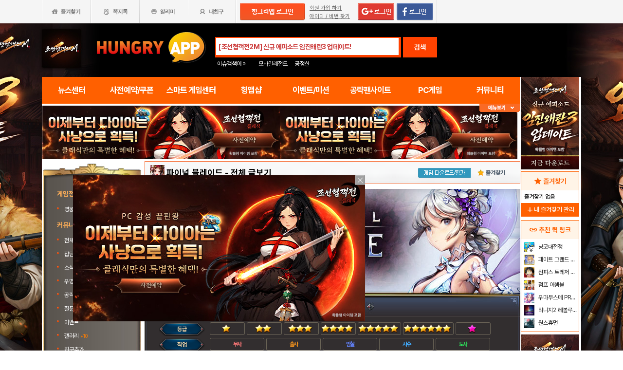

--- FILE ---
content_type: text/html; charset=utf-8
request_url: http://www.hungryapp.co.kr/bbs/game_finalblade_hero.php
body_size: 29119
content:

<!DOCTYPE html PUBLIC "-//W3C//DTD XHTML 1.0 Transitional//EN" "http://www.w3.org/TR/xhtml1/DTD/xhtml1-transitional.dtd">
<html xmlns="http://www.w3.org/1999/xhtml">
<head>




    <title>파이널 블레이드 영웅 도감 - 헝그리앱</title>
    <meta http-equiv="content-type" content="text/html; charset=utf-8"/>
    <meta http-equiv="X-UA-Compatible" content="IE=EDGE"/>
    <meta http-equiv=Cache-Control content=No-Cache>

    <meta name="Subject" content="모바일 게임 커뮤니티"/>
    <meta name="keywords" content="게임,모바일게임,공략,커뮤니티,사전예약,게임 쿠폰,추천,순위,기대작,출시예정,뉴스"/>
    <meta name="title" content="파이널 블레이드 영웅 도감 - 헝그리앱"/>
    <meta name="description" content="게임,모바일게임,공략,커뮤니티,사전예약,게임 쿠폰,추천,순위,기대작,출시예정,뉴스"/>

	<meta name="Author" content=""/>
	<meta name="Publisher" content="HungryApp"/>
	<meta name="Other Agent" content="HungryApp"/>
	<meta name="copyright" content="HungryApp"/>

	<meta name="Author-Date" content="1970-01-01" scheme="YYYY-MM-DD"/>
	<meta name="Date" content="1970-01-01" scheme="YYYY-MM-DD"/>

    <meta name="twitter:site" content="@hungryapps"/>
    <meta name="twitter:creator" content="@hungryapps"/>
    <meta property="og:locale" content="ko_KR"/>
    <meta property="og:url" content="https://www.hungryapp.co.kr/bbs/game_finalblade_hero.php"/>
    <link rel="canonical" href="https://www.hungryapp.co.kr/bbs/game_finalblade_hero.php" />
    <meta property="og:type" content="website"/>

    <meta property="og:site_name" content="헝그리앱"/>

    <meta property="og:title" content="파이널 블레이드 영웅 도감 - 헝그리앱"/>
    <meta name="twitter:title" content="파이널 블레이드 영웅 도감 - 헝그리앱"/>
    <meta property="kakao:title" content="파이널 블레이드 영웅 도감 - 헝그리앱"/>

    <meta property="og:description" content="게임,모바일게임,공략,커뮤니티,사전예약,게임 쿠폰,추천,순위,기대작,출시예정,뉴스"/>
    <meta name="twitter:description" content="게임,모바일게임,공략,커뮤니티,사전예약,게임 쿠폰,추천,순위,기대작,출시예정,뉴스"/>
    <meta property="kakao:description" content="게임,모바일게임,공략,커뮤니티,사전예약,게임 쿠폰,추천,순위,기대작,출시예정,뉴스"/>

    <meta property="og:image" content=""/>
    <meta name="twitter:image" content=""/>
    <link rel="image_src" href=""/>

    <meta name="twitter:card" content="summary_large_image"/>

    <meta property="fb:app_id" content="527072997414790"/>
    <meta name="naver-site-verification" content="1ac6da85afa4013ce9b59fc2cc326dafebb0886a"/>
	<meta name="google-site-verification" content="XfU3UEbfbA-PMBtkfEoDF-0T-c8ggO_a9nS06Yr_t3E" />

<meta name="viewport" content="width=1108"/>
<style>
    #bodywrap {
        width: 1108px;
        min-width: 1108px;
        overflow: hidden;
    }
</style>

<!--
아래 pretendardvariable-dynamic-subset.min.css안될시 사용
<link rel="preconnect" href="//appdata.hungryapp.co.kr" >
<link rel="preload" as="style" href="//appdata.hungryapp.co.kr/font/pretendard-1.3.9/web/variable/pretendardvariable.css" />
<link rel="stylesheet" href="//appdata.hungryapp.co.kr/font/pretendard-1.3.9/web/variable/pretendardvariable.css" />
-->

<link rel="icon shortcut" sizes="192x192" href="/icon-192x192.png">

<link rel="stylesheet" as="style" crossorigin
      href="https://cdn.jsdelivr.net/gh/orioncactus/pretendard@v1.3.9/dist/web/variable/pretendardvariable-dynamic-subset.min.css"/>
<link rel="preconnect" href="https://fonts.googleapis.com">
<link rel="preconnect" href="https://fonts.gstatic.com" crossorigin>
<link href="https://fonts.googleapis.com/css2?family=Nanum+Gothic&display=swap" rel="stylesheet">

<!-- 2023 메인 리뉴얼 -->
<link href="https://hungryapp.co.kr/css/main2311/default.css?v=250604" rel="stylesheet" type="text/css">
<link href="https://hungryapp.co.kr/css/main2311/style.css?v=250604" rel="stylesheet" type="text/css">
<link href="https://hungryapp.co.kr/css/main2311/pop.css?v=250604" rel="stylesheet" type="text/css">
<link href="https://hungryapp.co.kr/css/main2311/top_menu.css?v=250604" rel="stylesheet" type="text/css">
<link href="https://hungryapp.co.kr/css/main2311/main.css?v=250604" rel="stylesheet" type="text/css">
<link href="https://hungryapp.co.kr/css/main2311/footer.css?v=250604" rel="stylesheet" type="text/css">
<link href="https://hungryapp.co.kr/css/main2311/quick_menu.css?v=250604" rel="stylesheet" type="text/css">

<link href="https://hungryapp.co.kr/css/main2311/main_right.css?v=250604" rel="stylesheet" type="text/css">
<link href="https://hungryapp.co.kr/css/main2311/main_left.css?v=250604" rel="stylesheet" type="text/css">
<link href="https://hungryapp.co.kr/css/themes/base/jquery.ui.all.css" rel="stylesheet" type="text/css"/>

<link href="https://fonts.googleapis.com/css2?family=Material+Symbols+Outlined:opsz,wght,FILL,GRAD@24,200,0,0"
      rel="stylesheet"/>
<link href="https://fonts.googleapis.com/css2?family=Material+Symbols+Outlined:opsz,wght,FILL,GRAD@20..48,100..700,0..1,-50..200"
      rel="stylesheet"/>

<!-- S : script -->
<script src="https://hungryapp.co.kr/js/LAB.min.js"></script>

<script type="text/javascript" src="https://hungryapp.co.kr/js/jquery-1.6.1.min.js"></script>

<script type="text/javascript" src="https://hungryapp.co.kr/js/jquery.outside.min.js" defer="defer"></script>
<script type="text/javascript" src="https://hungryapp.co.kr/js/common_v1.130731.js?v=24101101" ></script>
<script type="text/javascript" src="https://hungryapp.co.kr/js/checkform_v1.04.js" defer="defer"></script>

<script type="text/javascript" src="https://hungryapp.co.kr/js/ui/jquery.ui.core.js" defer="defer"></script>
<script type="text/javascript" src="https://hungryapp.co.kr/js/ui/jquery.ui.datepicker.js" defer="defer"></script>
<script type="text/javascript" src="https://hungryapp.co.kr/js/dynamicdate.js" defer="defer"></script>
<script type="text/javascript" src="https://hungryapp.co.kr/vars/badword.js" defer="defer"></script>
<script type="text/javascript" src="https://hungryapp.co.kr/js/jquery.rolling.js" defer="defer"></script>

<!-- Matomo -->
<script>
    var _paq = window._paq = window._paq || [];

        _paq.push(['trackPageView']);
    _paq.push(['enableLinkTracking']);
    (function () {
        var u = "//matomo.hungryapp.co.kr/";
        _paq.push(['setTrackerUrl', u + 'matomo.php']);
        _paq.push(['setSiteId', '1']);
        var d = document, g = d.createElement('script'), s = d.getElementsByTagName('script')[0];
        g.async = true;
        g.src = u + 'matomo.js';
        s.parentNode.insertBefore(g, s);
    })();
</script>
<!-- End Matomo Code -->


<!--lju-230627 이동 Global site tag (gtag.js) - Google Analytics 2018-10-17 김정득 신수용 파트장 요청-->
<script async src="https://www.googletagmanager.com/gtag/js?id=UA-126955290-2"></script>
<script>
    window.dataLayer = window.dataLayer || [];

    function gtag() {
        dataLayer.push(arguments);
    }

    gtag('js', new Date());
    gtag('config', 'UA-126955290-2');
</script>

<script type="text/javascript">
    var _gaq = _gaq || [];
    _gaq.push(['_setAccount', 'UA-19123085-1']);
    _gaq.push(['_trackPageview']);

    (function () {
        var ga = document.createElement('script');
        ga.type = 'text/javascript';
        ga.async = true;
        ga.src = ('https:' == document.location.protocol ? 'https://ssl' : '//www') + '.google-analytics.com/ga.js';
        var s = document.getElementsByTagName('script')[0];
        s.parentNode.insertBefore(ga, s);
    })();

</script>

<script async src="https://fundingchoicesmessages.google.com/i/pub-1403490837311612?ers=1" nonce="XHmOGxeznlIRQUgICsjh0A"></script><script nonce="XHmOGxeznlIRQUgICsjh0A">(function() {function signalGooglefcPresent() {if (!window.frames['googlefcPresent']) {if (document.body) {const iframe = document.createElement('iframe'); iframe.style = 'width: 0; height: 0; border: none; z-index: -1000; left: -1000px; top: -1000px;'; iframe.style.display = 'none'; iframe.name = 'googlefcPresent'; document.body.appendChild(iframe);} else {setTimeout(signalGooglefcPresent, 0);}}}signalGooglefcPresent();})();</script>

    <script>
        var isLoginFlag = false;

        $(document).ready(function () {
            $('body').css({
                "background-image": "url('//appdata.hungryapp.co.kr/banner/202601/1768957005.jpg')",
                "background-repeat": "no-repeat",
                "background-position": "center 48px"
            });

                    });

        setTimeout(function () {
            //	$(".facebook:eq(0)").hide();
            $(".facebook:eq(1)").show();
        }, 3500);

        //document.oncontextmenu = new Function('return false');   // 우클릭방지
    </script>
<script>
    // This is called with the results from from FB.getLoginStatus().
    function statusChangeCallback(response) {
        console.log('statusChangeCallback');
        console.log(response);
        // The response object is returned with a status field that lets the
        // app know the current login status of the person.
        // Full docs on the response object can be found in the documentation
        // for FB.getLoginStatus().
        if (response.status === 'connected') {
            // Logged into your app and Facebook.
//            testAPI();
        } else if (response.status === 'not_authorized') {
            // The person is logged into Facebook, but not your app.
            //document.getElementById('status').innerHTML = 'Please log into this app.';
        } else {
            // The person is not logged into Facebook, so we're not sure if
            // they are logged into this app or not.
            // document.getElementById('status').innerHTML = 'Please log into Facebook.';
        }
    }

    // This function is called when someone finishes with the Login
    // Button.  See the onlogin handler attached to it in the sample
    // code below.
    function checkLoginState() {
        FB.getLoginStatus(function (response) {
            statusChangeCallback(response);
        });
    }

    window.fbAsyncInit = function () {
        FB.init({
            //appId : '216427895550042',  // 본석 아이디 527072997414790 워크섭 아이디 656932891049688
            appId: '476969348583215',   //240903 신규id
            cookie: true,
            xfbml: true,
            version: 'v19.0'
        });
        FB.AppEvents.logPageView();
        /*
                FB.getLoginStatus(function (response) {
                   statusChangeCallback(response);
                });
        */
    };

    (function (d, s, id) {
        var js, fjs = d.getElementsByTagName(s)[0];
        if (d.getElementById(id)) {
            return;
        }
        js = d.createElement(s);
        js.id = id;
        js.src = "https://connect.facebook.net/en_US/sdk.js";
        fjs.parentNode.insertBefore(js, fjs);
    }(document, 'script', 'facebook-jssdk'));


    function testAPI() {
        checkLoginState();
        //페이스북 로그인 버튼을 눌렀을 때의 루틴.
        FB.login(function (response) {
            console.log("fb.login");
            console.log(response);
            var fbname;
            var accessToken = response?.authResponse?.accessToken;
            FB.api('/me', {fields: 'name,email'}, function (user) {

                fbname = user.name;
                //response.authResponse.userID
                $.ajax({
                    url: "/join/fb_loginprocess.php",
                    type: 'POST',
                    cache: false,
                    data: {"userid": user.email, "userpwd": user.id, "username": fbname, "fbaccesstoken": accessToken},
                    dataType: 'text',
                    success: function (data) {
                        var m = data;
                        if (m == 100) {
                            location.href = '//www.hungryapp.co.kr';
                        } else if (m == 200) {
                            location.href = '/join/join_step_01.php';
                        } else if (m == 300) {
                            location.href = '//www.hungryapp.co.kr';
                            window.open("//www.hungryapp.co.kr/join/dormancy_member_pop.php?user_id=" + user.email, "dormancyPopup", "scrollbars=no,width=600,height=490");
                        }
                    },
                    fail: function () {
                        alert("요청이 실패하였습니다.");
                    },
                    statusCode: {
                        404: function () {
                            alert("페이지를 찾을 수 없습니다.");
                        }
                    }
                });
            });
        }, {scope: 'public_profile,email'});
    }
</script>
<script type="text/javascript" src="/vars/badword.js"></script>
<script type="text/javascript" src="/js/blist.js"></script>
</head>
<body>
<div id="bodywrap" style="z-index:1000;backgound:#fff">
	<div class="header_menu">


<div style="position:absolute; width:83px; height:107px; top:50px; left:0px;z-index:9;">
	<a href="#" onClick="javascript:skin_banner('https://play.google.com/store/apps/details?id=com.smartnow.chosunm2','B','2282'); return false;" onFocus="this.blur()">

		<img src="//appdata.hungryapp.co.kr/images/common_/bg_bu.gif" style="width:100%; height:107px;" alt="백스킨"/>
	</a>
</div>

<div style="position:absolute; width:290px; height:107px; top:50px; right:0px;z-index:9">
	<a href="#" onClick="javascript:skin_banner('https://play.google.com/store/apps/details?id=com.smartnow.chosunm2','B','2282'); return false;" onFocus="this.blur()">
		<img src="//appdata.hungryapp.co.kr/images/common_/bg_bu.gif" style="width:100%; height:107px;" alt="백스킨"/>
	</a>
	</div>



<div style="position:absolute; width:400px; height:1500px; top:50px; right:1105px;overflow:hidden;">
	<a href="#" onClick="javascript:skin_banner('https://play.google.com/store/apps/details?id=com.smartnow.chosunm2','B','2282'); return false;" onFocus="this.blur()"><img src="//appdata.hungryapp.co.kr/images/common_/bg_bu.gif" style="width:100%; height:1500px;" alt="백스킨" /></a>
</div>
<div style="position:absolute; width:400px; height:1500px; top:50px; left:1105px;overflow:hidden;">
	<a href="#" onClick="javascript:skin_banner('https://play.google.com/store/apps/details?id=com.smartnow.chosunm2','B','2282'); return false;" onFocus="this.blur()"><img src="//appdata.hungryapp.co.kr/images/common_/bg_bu.gif" style="width:100%; height:1500px;"  alt="백스킨" /></a>
</div>

</div>
  <!-- 상단gnb 시작 -->
  <div id="tgnbwrap">
  	<script src='//img.mobon.net/js/common/HawkEyesMaker.js'></script>

<div id="fb-root"></div>
    <script src="https://apis.google.com/js/api:client.js"></script>
    <script>
        $(document).ready(function () {
                        gapi.load('auth2', function () {
                auth2 = gapi.auth2.init({
                    client_id: '946505437923-05a98ach7pcv9p4ajtjj18ij46upehnk.apps.googleusercontent.com',
                });
                setGoogleLoginButton();
            });

            function setGoogleLoginButton() {
                                
                var element = document.getElementById('login_google');

                                if (element != null) {
                    element.onclick = null;

                                        auth2.attachClickHandler(element, {},
                                                function (googleUser) {
                            var profile = googleUser.getBasicProfile();

                            var obj = {
                                'gid': profile.getId(),
                                'email': profile.getEmail(),
                                'name': profile.getName()
                            };

                            getEmailCallback(obj);
                        },
                                                function (error) {
                            //그냥 창만 종료한 경우는 무시
                            if (error.error == "popup_closed_by_user") {
                                return;
                            }

                            alert("구글 로그인을 실패하였습니다.");
                        }
                    );
                }
            }
        });

        function getEmailCallback(obj) {
            if (obj['email']) {
                $.ajax({
                    url: "/join/gg_loginprocess.php",
                    type: 'POST',
                    cache: false,
                    data: {"userid": obj['email'], "userpwd": obj['email'], "username": obj['name']},
                    dataType: 'text',
                    success: function (data) {
                        var m = data;
                        if (m == " 100" || m == "100") {
                            location.href = '//www.hungryapp.co.kr/';
                        } else if (m == "300" || m == " 300") {
                            // location.href='//www.hungryapp.co.kr/';
                            window.open("//www.hungryapp.co.kr/join/dormancy_member_pop.php?user_id=" + obj['email'], "dormancyPopup", "scrollbars=no,width=600,height=490");
                        }
                    },
                    fail: function () {
                        alert("요청이 실패하였습니다.");
                    },
                    statusCode: {
                        404: function () {
                            alert("페이지를 찾을수 없습니다.");
                        }
                    }
                });
            }
        }

        //구글 로그인 관련 끝
    </script>
    
<script>
        window.addEventListener("pageshow", (event) => {
        if (event.persisted || (window.performance && window.performance.navigation.type == 2)) {
                        const all_iframe = document.querySelectorAll('iframe');
            all_iframe.forEach((iframe) => {
                if (iframe.src.includes('//hungryapp.co.kr')                     /*|| iframe.src.includes('embed') */
                ) {
                    let reload_iframe_url = iframe.src;
                    iframe.src = reload_iframe_url;
                }
            })
            const all_ins = document.querySelectorAll('ins');
            all_ins.forEach((ins) => {
                if (ins.style.height == "0px") ins.style.height = 'auto';
                if (ins.style.width == "0px") ins.style.width = 'auto';
            })

        }
    });

</script>
<script>
    </script>

<style>
    ins.adsbygoogle > a {
        display: none;
    }

    ins.adsbygoogle[data-ad-status="unfilled"] > a {
        display: block;
    }

    /*
    .banner2_1 ins.adsbygoogle { width: 420px; height: 90px; }
    .banner2_2 ins.adsbygoogle { width: 554px; height: 90px; }
    */
    .banner2_1 ins.adsbygoogle {
        width: 490px;
        height: 110px;
    }

    .banner2_2 ins.adsbygoogle {
        width: 490px;
        height: 110px;
    }

    .banner2_1 img, .banner2_2 img {
        width: 100%;
    }

    .banner2_2 {
        overflow: hidden
    }

    .banner4 {
        display: flex;
        gap: 6px;
        height: 80px;
    }

    .banner4 ins.adsbygoogle {
        width: 247px;
        height: 80px;
    }

    .banner6_1 ins.adsbygoogle {
        width: 120px;
        height: 400px;
    }

    .banner6_2 ins.adsbygoogle {
        width: 120px;
        height: 520px;
    }

    .banner6_2 {
        overflow: hidden
    }
</style>
<script async src="https://pagead2.googlesyndication.com/pagead/js/adsbygoogle.js?client=ca-pub-1403490837311612"
        crossorigin="anonymous"></script>
<script>
    /**
     * iframe으로 받아온 배너 확인 및 오류시 구글애드센스 광고
     * @params {Object} obj - 배너
     * @params {Number} banner_num - 배너 번호
     * @params {Number} no - 순서
     * @params {String} ad_slot - ad_slot값
     */
    function onLoadIframeBanner(obj, banner_num, no, ad_slot) {
        obj.style.visibility = 'visible';

        const banner = obj.contentWindow.document.querySelector("div");
        if (banner == null || banner.innerHTML <= 0) {
            obj.style.visibility = 'hidden';
            let banner_content = "";

            let unfilled_banner = '';
            if (banner_num == '2') {
                if (no == '1') {
                    unfilled_banner = `<a href="javascript:void(0)" onClick="banner_open(\'https://play.google.com/store/apps/details?id=com.smartnow.chosunm2\',\'B\',\'18167\');" onFocus="this.blur()" class="bt_submn04">
                                        <img src="//appdata.hungryapp.co.kr/banner/202601/1768957031.jpg" alt="(자사) 조선협객전2M_임진왜란3(1/21)" />
                                   </a>`;
                } else if (no == '2') {
                    unfilled_banner = `<a href="javascript:void(0)" onClick="banner_open(\'https://www.nida.co.kr/\',\'B\',\'18106\');" onFocus="this.blur()" class="bt_submn04">
                                      <img src="//appdata.hungryapp.co.kr/banner/202508/1755837170.jpg" alt="(자사)니다온라인" />
                                   </a>`;
                }
            } else if (banner_num == '4') {
                if (no == '1') {
                    unfilled_banner = `<a href="javascript:void(0)" onClick="banner_open(\'https://play.google.com/store/apps/details?id=com.monawa.chosun\',\'B\',\'18055\');" onFocus="this.blur()" class="bt_submn04">
                                      <img src="//appdata.hungryapp.co.kr/banner/202601/1768958642.jpg" alt="(자사)조선협객전M_협객전이야기(1/21)" />
                                   </a>`;
                } else if (no == '2') {
                    unfilled_banner = `<a href="javascript:void(0)" onClick="banner_open(\'https://play.google.com/store/apps/details?id=com.smartnow.chosunm2\',\'B\',\'18171\');" onFocus="this.blur()" class="bt_submn04">
                                      <img src="//appdata.hungryapp.co.kr/banner/202601/1768957106.jpg" alt="(자사) 조선협객전2M_임진왜란3(1/21)" />
                                   </a>`;
                } else if (no == '3') {
                    unfilled_banner = `<a href="javascript:void(0)" onClick="banner_open(\'https://play.google.com/store/apps/details?id=com.smartnow.chosunm2\',\'B\',\'18172\');" onFocus="this.blur()" class="bt_submn04">
                                      <img src="//appdata.hungryapp.co.kr/banner/202601/1768957119.jpg" alt="(자사) 조선협객전2M_임진왜란3(1/21)" />
                                   </a>`;
                }
            } else if (banner_num == '6') {
                if (no == '1') {
                    unfilled_banner = `<a href="javascript:void(0)" onClick="banner_open(\'https://play.google.com/store/apps/details?id=com.smartnow.chosunm2\',\'B\',\'18173\');" onFocus="this.blur()" class="bt_submn04">
                                      <img src="//appdata.hungryapp.co.kr/banner/202601/1768957133.jpg" alt="(자사) 조선협객전2M_임진왜란3(1/21)" />
                                   </a>`;
                } else if (no == '2') {
                    unfilled_banner = `<a href="javascript:void(0)" onClick="banner_open(\'https://play.google.com/store/apps/details?id=com.monawa.chosun\',\'B\',\'18059\');" onFocus="this.blur()" class="bt_submn04">
                                      <img src="//appdata.hungryapp.co.kr/banner/202601/1768958664.jpg" alt="(자사)조선협객전M_협객전이야기(1/21)" />
                                   </a>`;
                }
            }
            banner.innerHTML = '';
            banner_content += `<ins class="adsbygoogle"
                                style="display:block;"
                                data-ad-client="ca-pub-1403490837311612"
                                data-ad-slot="${ad_slot}">
                                ${unfilled_banner}
                           </ins>`;
            document.querySelector('.banner' + banner_num + '_' + no).innerHTML = banner_content;

            (adsbygoogle = window.adsbygoogle || []).push({});

            const all_ins = document.querySelectorAll('ins');
            all_ins.forEach((ins) => {
                if (ins.style.height == "0px") ins.style.height = 'auto';
                if (ins.style.width == "0px") ins.style.width = 'auto';
            })
        }
    }
</script>

<ul class="tgnb">
    <li class="favor" id="select_bt">
        <a href="javascript:setOverLayer('myFavorList')" class="bt_favor"><span>즐겨찾기</span></a>
    </li>
    <li class="memo">
                <a href="javascript:pop_memo()" class="bt_memo"><span>쪽지톡</span></a>
    </li>
    <li class="notif" id="select_bt">
                <a href="javascript:setOverLayer('myNoticeList',true)" class="bt_notif"><span>알리미</span></a>
    </li>
    <li class="friend" id="select_bt">
        <a href="javascript:setOverLayer('myFriendList',true)" class="bt_friend"><span>내친구</span></a>
    </li>
    <!-- <li class="quest"  id="select_bt"><a href="#" class="bt_quest"><span>퀘스트</span></a></li> -->
    <form name="bannerFrm" id="bannerFrm" method="post">
        <input type="hidden" name="user_id_icon" value="Array">
    </form> <!-- 배너를 위한 폼 -->

            <li style="padding-left: 5px;"><a
                    href="https://www.hungryapp.co.kr/join/login.php?returns=L2Jicy9nYW1lX2ZpbmFsYmxhZGVfaGVyby5waHA=&qs="
                    style="margin-top: 6px; display: block;"><img
                        src="//appdata.hungryapp.co.kr/images/common_/bt_login2.png"></a></li>
        <li style="width: 96px; text-align: left; padding-left: 10px;">
            <div><a href="/join/join_step_01.php"
                    style="height: 14px; color: rgb(96, 96, 96); font-size: 11px; text-decoration: underline; margin-top: 10px; display: block;">회원
                    가입 하기</a></div>
            <div><a href="javascript:pop_findidpwd()"
                    style="height: 14px; color: rgb(96, 96, 96); font-size: 11px; text-decoration: underline; margin-top: 3px; display: block;">아이디
                    / 비번 찾기</a></div>
        </li>

        <li style="width: 80px;">
                            <span style="margin-top: 6px; display: block;"><span><a
                                href="https://www.hungryapp.co.kr/join/login.php?returns=L2Jicy9nYW1lX2ZpbmFsYmxhZGVfaGVyby5waHA=&qs="><img
                                    src="//appdata.hungryapp.co.kr/images/main/login/google_login_small01.png"></a></span></span>
                    </li>
        <li style="width: 80px; line-height: 46px; padding-right: 5px; border-right-color: rgb(217, 217, 217); border-right-width: 1px; border-right-style: solid;">
                            <a href="https://www.hungryapp.co.kr/join/login.php?returns=L2Jicy9nYW1lX2ZpbmFsYmxhZGVfaGVyby5waHA=&qs="
                   style="margin-top: 6px; display: block;"><img
                            src="//appdata.hungryapp.co.kr/images/main/login/facebook_login_small01.png"
                            style="cursor:pointer;"></a>
                    </li>
        <!-- 로그인 전 끝 -->
                <li>
            <!--a href="//www.hungryapp.co.kr/gstar/2014" target="_blank"><img src="//appdata.hungryapp.co.kr/images/main/gstar2014_top.png" /></a-->
            <!-- 20150105 페이스북 좋아요 버튼 추가 kbj@monawa.com -->
            <!--<iframe src="https://www.facebook.com/plugins/like.php?href=https%3A%2F%2Fwww.facebook.com%2Fhungryapp999&amp;width&amp;layout=button_count&amp;action=like&amp;show_faces=false&amp;share=false&amp;height=21&amp;appId=177013792354802" scrolling="no" frameborder="0" style="border:none; overflow:hidden; height:21px; width:110px;padding:14px 0px 0px 8px" allowTransparency="true"></iframe>-->
            <!--lju-221108 페이스북 좋아요 버튼 엣지에서 안나와서 새로 추가 함-->
            <iframe src="https://www.facebook.com/plugins/like.php?href=https%3A%2F%2Fwww.facebook.com%2Fhungryapp999&width=90&layout=button_count&action=like&size=small&share=false&height=21&appId=216427895550042"
                    style="border:none;overflow:hidden;width:112px;padding:14px 0px 0px 6px" scrolling="no"
                    frameborder="0" allowfullscreen="true"
                    allow="autoplay; clipboard-write; encrypted-media; picture-in-picture; web-share"></iframe>
            <!-- 좋아요 버튼 끝 -->
        </li>
        </ul>
  </div>
  <!-- 상단gnb 끝 -->
  <div id="contwrap">
    <div class="cntwrapfloat">
      <div class="cont_lf">
        <!-- 탑영역 시작 -->
        <div id="tmnwrap">
          <!-- 검색영역 시작 -->
          <div class="tsearch">
          	
<style>
.detailw .sgsbox p {
    font-size: 12px;
    color: #fa6a25;
    font-weight: bold;
    margin: 0 0 15px 0;
    padding: 0;
}
</style>

<a href="/" aria-label="헝그리앱">
    <p class="logo" style="cursor:pointer;">
        <span style="display:none;">헝그리앱</span>
    </p>
</a>
<div class="msearchw" style="clear:both; width: 382px;">
    <div class="schw">
        <form name=totalFrm id=totalFrm method=get onSubmit='return OnSubmitTotal(this)'
              action="/searching/search.php">
            <input type=hidden name="gcode" id=totalgcode value="">
            <input type=hidden name="hsearchstr" value="" id=hsearchstr>
            <input type=hidden name="fcnt" value="" id=fcnt>
            <input type="hidden" name="cx" value="'017517747732652475727:stvsqmy9d6m"/>
            <link rel="stylesheet" type="text/css" href="/css/search_css.css" />
<script type='text/javascript' src='/js/jquery.autocomplete.js'></script>

		<input name="tsearchstr" type="text" class="msearch" id=tsearchstr style="color:#cc3d3d;display:none"    value="" title="[조선협객전2M] 신규 에피소드 임진왜란3 업데이트!" autocomplete="off"  />
		<input name="bannertxt" type="text" class="msearch" id=bannertxt style="color:#cc3d3d;width:370px;" onFocus="$(this).val(''); $(this).css('color','#cc3d3d');onSearchTotal()"  value="[조선협객전2M] 신규 에피소드 임진왜란3 업데이트!"  title="[조선협객전2M] 신규 에피소드 임진왜란3 업데이트!"
		onBlur="if(this.value == '') $(this).val('[조선협객전2M] 신규 에피소드 임진왜란3 업데이트!'); $(this).css('color','#cc3d3d'); " />
		<input type="hidden" name="keywords" value="조선협객전2M">
		<input type="hidden" name="text_uid" value="1934">

<script type='text/javascript' async src='/inc_file/main_search_gamename.js?ver=2026012206'></script>
<script type="text/javascript">
<!--

//160530 lju - main_search_gamename.js파일도 생성되게 하여 변경
//var data = ;

//	$("#tsearchstr").hide();
	//$("#tsearchstr").result(log);
	// S : 20151005 : 김솔 : 엔터시 바로 검색되게
	$("#tsearchstr").keydown(function(evt) {
		if(evt.keyCode  == 13) {
			document.totalFrm.submit();
		} else {
			$("#tsearchstr").autocomplete(data, {
				matchContains: true,
				minChars: 0,
				width: 372,
				multiple: false,
				scroll: true,
				scrollHeight: 300,
				formatItem: function(item){ return item.game_name; }
			});
		}
	});
	// E : 20151005 : 김솔 : 엔터시 바로 검색되게

$("#bannertxt").click(function(){
	$("#tsearchstr").show();
	$("#tsearchstr").focus();
	$("#bannertxt").hide();

});
		function log(event, data, formatted) {

		if($("#tsearchstr").length > 0){
			$("#bcode").val(data.bbs_link);
		};
	}

//-->
</script>            <button type="submit" id="login" title="검색" tabindex="4" style="background-image:none;"
                    onclick="document.totalFrm.submit()">검색
            </button>
        </form>
    </div>
    <!-- 추천검색 레이어 시작 -->
    <div class="recom_searchw" id="searchResult" style="display:none">
        <ul class="schlist" id=schlist_result>
        </ul>
        <p class="btn"><!--<a href="#">헝그리앱 추천검색어</a>--></p>
    </div>
</div>

<div class="issue" style="height:20px; overflow:hidden;">
    <p class="title" style="position:absolute; top:0px; line-height: 16px;">
        <span style="font-size:12px;font-weight:normal">이슈검색어 &raquo;</span>
    </p>
    <ul style="left:80px;">
                        <li><a href="javascript:setSearchIssue('모바일레전드')" style="height: 16; line-height: 16px;">모바일레전드</a></li>
                                <li><a href="javascript:setSearchIssue('공정한')" style="height: 16; line-height: 16px;">공정한</a></li>
                    </ul>
    <!--p class="btn"  id="select_bt"><a href="javascript:showDetailSearch()"><span>게임상세검색</span></a></p-->
</div>

<div class="banner">
    <a href="#">
        <img src="//appdata.hungryapp.co.kr/images/etc_/img_banner02.gif" alt="광고제목"/>
    </a>
</div>
<!-- 상세검색 레이어 시작 -->
<div class="detailw" id="detailSearch" style="display:none">
    <div class="sgsbox">
        <p>스마트 게임센터 상세검색</p>
        <form name=detailsearchFrm id=detailsearchFrm method=post action="">
            <div class="sgsearch">
                <span class="select">게임이름 </span>
                <span class="inputf">
                    <input type="text" name="searchStr" id="searchStr" class="input_text" required="required"
                           label="게임이름"/>
                </span>
                <span class="btn">
                    <input type="image" src="//appdata.hungryapp.co.kr/images/common_/bt_search01.gif"
                           align="middle" onClick="OnDetailSearchForm()">
                </span>
            </div>
            <ul class="sgs">
                <li>
                    <span class="th">운영체제</span>
                    <span class="td">
                        <a href="javascript:selectAllList2(true, 'os[]')" class="td">전체</a>
                        <input type=checkbox name=os[] id=os value='1'>안드로이드(Android) <input type=checkbox name=os[] id=os value='2'>아이폰(IOS) <input type=checkbox name=os[] id=os value='4'>윈도우모바일 <input type=checkbox name=os[] id=os value='8'>기타                     </span>
                </li>
                <li>
                    <span class="th">장르</span>
                    <span class="td">
                        <a href="javascript:selectAllList2(true, 'genre[]')" class="td">전체</a>
                        <input type=checkbox name=genre[] id=genre value=''>전체 <input type=checkbox name=genre[] id=genre value='17'>레이싱/스포츠 <input type=checkbox name=genre[] id=genre value='459266'>액션/RPG <input type=checkbox name=genre[] id=genre value='17301544'>전략시뮬 <input type=checkbox name=genre[] id=genre value='6291520'>아케이드/슈팅 <input type=checkbox name=genre[] id=genre value='8391808'>액션/대전 <input type=checkbox name=genre[] id=genre value='1077508'>보드/어드벤처 <input type=checkbox name=genre[] id=genre value='32768'>소셜 <input type=checkbox name=genre[] id=genre value='33554432'>캐쥬얼 <input type=checkbox name=genre[] id=genre value='67108864'>디펜스                     </span>
                </li>
            </ul>
            <p class="close"><a href="javascript:showDetailSearch()"><img
                            src="//appdata.hungryapp.co.kr/images/bbs_/bt_del02.gif" alt="닫기"/></a></p>
        </form>
    </div>
</div>
<!-- 상세검색 레이어 끝 -->

<!-- 즐겨찾기 레이어 시작 -->
<div class="myfavorw" id="myFavorList" style="display:none;z-index:1000">
    <p class="title">내 공략팬사이트 즐겨찾기</p>
    <table cellpadding="0" cellspacing="0" border="0">
							    </table>
        <p class="regf"><a href="javascript:addbookmark()">헝그리앱을 즐겨찾기에 등록</a></p>
</div>
<!-- 즐겨찾기 레이어 끝 -->
    <!-- 알리미 레이어 시작 -->
    <div class="noticew" id="myNoticeList" style="display:none">
        <table cellpadding="0" cellspacing="0" border="0">
                            <tr>
                    <td class="td01 new">
                                                    <img src="/images/noimage.gif" class="pimg_02" alt="닉네임" onerror='noimage(this)'>
                                            </td>
                    <td class="td02 new"><p class="msg">
                                                            <a href="javascript:setAlterReadBbs('�','�');"><span class="user"></span>님이 �</a>
                            
                            +-1                            <span class="date new _timestamp" date="�"></span></p>
                    </td>
                </tr>
                            <tr>
                    <td class="td01 new">
                                                    <img src="/images/noimage.gif" class="pimg_02" alt="닉네임" onerror='noimage(this)'>
                                            </td>
                    <td class="td02 new"><p class="msg">
                                                            <a href="javascript:setAlterReadBbs('�','�');"><span class="user"></span>님이 �</a>
                            
                            +-1                            <span class="date new _timestamp" date="�"></span></p>
                    </td>
                </tr>
                    </table>
        <p class="more"><a href="/join/member_alter.php">알리미 더보기</a></p>
    </div>
    
<!-- 내친구 레이어 시작 -->
<div class="myfriendw" id="myFriendList" style="display:none">
    <p class="title">친구초대</p>
    <table cellpadding="0" cellspacing="0" border="0">
            </table>

    <!--        추후개발
            <p class="title">추천하는 친구</p>
            <table cellpadding="0" cellspacing="0" border="0" class="recomf">
              <tr>
                <td class="td01"><img src="//appdata.hungryapp.co.kr/images/etc_/img_pimg.jpg" class="pimg_02" alt="닉네임" /></td>
                <td class="td02"><p class="msg"><span class="user">김경호</span>님이 친구가 되고 싶어합니다.</p>
                  <p class="btn"><a href="#" class="bt_profile"><span>프로필</span></a> <a href="#" class="bt_add"><span>친구추가</span></a></p></td>
              </tr>
              <tr>
                <td class="td01"><img src="//appdata.hungryapp.co.kr/images/etc_/img_pimg.jpg" class="pimg_02" alt="닉네임" /></td>
                <td class="td02"><p class="msg"><span class="user">김경호</span>님이 친구가 되고 싶어합니다.</p>
                  <p class="btn"><a href="#" class="bt_profile"><span>프로필</span></a> <a href="#" class="bt_add"><span>친구추가</span></a></p></td>
              </tr>
            </table>
    -->
    <p class="more"><a href="/join/myfriend.php">내 친구 관련 더보기</a></p>
</div>
<!-- 내친구 레이어 끝 -->
<div id="banner_18">    <script>

        function close_check(idx, period, pid) {
            $(".banner_18").css("display", "none");
            setCookies("tipop3", "no", period, "/"); //setCookies period * 3기본 3시간
        }

    </script>
</div>

        <div id="banner_11">            <style>
                .fixed-top /* position fixed top */
                {
                    width: 600px;
                    height: 300px;
                    position: fixed;
                    bottom: auto;
                    top: 55%;
                    margin: 0 auto;
                    margin-left: 5%;
                    z-index: 1900;
                    background-color: #ffffff
                }

                .fixed-top div.ripple_comment {
                    padding-bottom: 135px
                }

                @media screen and (-webkit-min-device-pixel-ratio: 0) {
                    .fixed-top /* 크롬 position fixed top */
                    {
                        width: 600px;
                        position: fixed !important;
                        top: 50%;
                        bottom: 0px;
                        margin: 0 auto;
                        margin-left: 5%;
                        background-color: #ffffff
                    }

                    .fixed-top div.ripple_comment {
                        padding-bottom: 135px
                    }
                }

                .fixed-tops /* position fixed top */
                {
                    width: 640px;
                    height: 439px;
                    position: fixed;
                    bottom: auto;
                    top: 45%;
                    margin: 0 auto;
                    margin-left: 14%;
                    z-index: 1900;
                    background-color: #ffffff
                }

                .fixed-top div.ripple_comment {
                    padding-bottom: 135px
                }

                @media screen and (-webkit-min-device-pixel-ratio: 0) {
                    .fixed-tops /* 크롬 position fixed top */
                    {
                        width: 640px;
                        height: 439px;
                        position: fixed !important;
                        top: 40%;
                        bottom: 0px;
                        margin: 0 auto;
                        margin-left: 14%;
                        background-color: #ffffff
                    }

                    .fixed-top div.ripple_comment {
                        padding-bottom: 135px
                    }
                }

            </style>
            <div class="fixed-top banner_11">
                <ul>
                    <li style="position:absolute; width:600px; text-align:right;">
                        <a href="#" onclick="close_check(1,1,'18296'); return false; "><img
                                    src="//appdata.hungryapp.co.kr/images/common_/bt_bclose.gif" width=20
                                    height=20 alt="닫기버튼"/></a>
                    </li>
                    <li>
                        <a href="#"
                           onClick="banner_open('https://chosunc.co.kr','B','18296'); return false;"
                           onFocus="this.blur()" class="bt_submn04"><img
                                    src="//appdata.hungryapp.co.kr/banner/202512/1766469546.jpg"
                                    style="width:600px; height:300px;" alt="인트로배너" loading="lazy" /></a>
                    </li>
                </ul>
            </div>
                <script>
        function close_check(idx, period, pid) {
            $(".banner_11").css("display", "none");
            setCookies("tipop1", "no", period, "/"); // 6시간 후
        }

        function movie_blockUI2(url) {
            var scrW = document.documentElement.clientWidth;		// 모니터화면에 보이는 브라우져 가로 전체크기
            var scrH = document.documentElement.clientHeight;	// 모니터화면에 보이는 브라우져 세로 전체크기
            var w = 1100;
            var h = 700;
            var bw = (scrW / 2) - (w / 2);
            var bh = (scrH / 2) - (h / 2);

            $.blockUI({
                cursorReset: 'default',
                message: "<iframe src='" + url + "' frameborder='0' scrolling='no' width='" + w + "' height='" + h + "' allowtransparency='true'>",
                css: {
                    width: w,
                    height: h,
                    left: bw,
                    top: bh,
                    border: "1px solid #AAAAAA"
                }
            });

            $('.blockOverlay').attr('title', '닫기').click($.unblockUI);
        }
    </script>
    </div>
            <div id="banner_new" class="banner_new">
<style>
    .fixed-top2    /* position fixed top */
    {width:220px;  text-align:right; height:220px; position:fixed; bottom:auto;   z-index:1900; background-color:transparent}
    .fixed-top2 div.ripple_comment{padding-bottom:135px}
    @media screen and (-webkit-min-device-pixel-ratio:0)
    { .fixed-top2    /* 크롬 position fixed top */
    {width:220px;  text-align:right;  height:220px; position:fixed !important;    z-index:1900; background-color:transparent}
        .fixed-top div.ripple_comment{padding-bottom:135px}
    }
</style>

<script>
    $(document).ready(function(){
        var w = screen.availWidth;
        /*
        $("#bodywrap").css({
            "width":w-30,
            "overflow":"hidden"
        });
        */

        $(".fixed-top2").css("top",$(window).height()-220);
        $(".fixed-top2").css("right","0%");
        $(".fixed-top2").css("display","");

    });

    function close_check2(idx,period,pid) {
        $(".banner_new").css("display","none");
        setCookies2("tipop2", "no",period,"/"); // 6시간 후
    }

    function setCookies2(name, value, expires, path, domain, secure) {
        // set time, it's in milliseconds
        var today = new Date();
        today.setTime( today.getTime() );

        if (expires) {
            expires = expires * 1000 * 60 * 60 * 24;
        }
        var expires_date = new Date( today.getTime() + (expires) );

        document.cookie = name + "=" +escape( value ) +
            ( ( expires ) ? ";expires=" + expires_date.toGMTString() : "" ) +
            ( ( path ) ? ";path=" + path : "" ) +
            ( ( domain ) ? ";domain=" + domain : "" ) +
            ( ( secure ) ? ";secure" : "" );
    }

</script>
</div>
    
<script>
    var beforeLayer = "";

    function setOverLayer(code, chlogin) {
        if (!chlogin) chlogin = false;

        if (chlogin && !isLogin())
            return;

        $('#' + code).toggle();

        if (beforeLayer != code) {
            if ($('#' + beforeLayer).css('display') == 'block') {
                $('#' + beforeLayer).hide();
            }
            beforeLayer = code;
        } else {
            beforeLayer = "";
        }
    }

    function showDetailSearch() {
        $('#detailSearch').toggle();
    }

    function OnDetailSearchForm() {
        if ($("#detailsearchFrm input[id=searchStr]").val() == "") {
            alert("게임이름은 필수 입니다.");
            return false;
        }

        if (!jsCheckForm('detailsearchFrm'))
            return;

        setFormInfo('detailsearchFrm', '/game/game_list.php', '', '', true);
    }

    function OnSubmitTotal(obj) {
        if ($("#fcnt").val() != 1) {
            if (obj.bannertxt.value == "") {
                return false;
            } else if (($("input[name=bannertxt]").attr('title') == $("input[name=bannertxt]").val()) && !(obj.tsearchstr.value)) {

                if ($("input[name=keywords]").val()) $("input[name=tsearchstr]").val($("input[name=keywords]").val());

                var tpid = $("input[name=text_uid]").val()
                $.ajax({
                    url: "/banner/banner_cnt.php",
                    global: false,
                    type: "POST",
                    data: ({"tpid": tpid}),
                    async: true,
                    success: function (data) {
                        //	alert(data);
                    }
                });

                document.totalFrm.action = "/searching/search.php";
                document.totalFrm.submit();
            }
        }
    }

    $(function () {
        /*2014-07-17 김정득 자동완성 일시 중지
        $("#tsearchstr").keyup(function(event) {
            if($('#tsearchstr').val() == ""){
                hideSearchTotal();
            }else{
                onSearchTotal();
            }
        });*/
    });

    function onSearchTotal() {
        if (jsTrim($('#tsearchstr').val()) == "") {
            $('#searchResult').hide();
            return;
        }

        var key = $('#tsearchstr').val();
        $.ajax({
            url: "/updator/getSearchTotal.php",
            global: false,
            type: "POST",
            dataType: 'json',
            data: ({"key": key}),
            async: false,
            success: function (data) {
                if (data.length == 0)
                    $('#searchResult').hide();
                else {
                    if ($('#searchResult').css('display') == "none")
                        $('#searchResult').show();
                }
                var obj = $('#schlist_result');
                obj.children().remove();
                $.each(data, function (key, val) {
                    obj.append(val);
                });
            }
        });
    }

    function hideSearchTotal() {
        $('#searchResult').hide();
    }

    function setLoadSearchTotal(strng, gcode) {
        $('#tsearchstr').val(strng);
        $('#totalgcode').val(gcode);
        $('#totalFrm').submit();
    }

    function setSearchIssue(strng) {
        $('#hsearchstr').val(strng);
        $('#tsearchstr').val('');		// 추가
        $('#fcnt').val('1');
        $('#totalFrm').submit();
    }

    function pop_emailauth() {
        if (!isLogin()) return;
        openWin("/join/pop_emailauth.php", "emailauth", "width=500,scrollbars=yes,height=500,top=100,left=200,scrolls=no");
    }

</script>
          </div>
          <!-- 검색영역 끝 -->
          <!-- 탑메뉴 시작 -->
          <div class="tmn">
          	<!-- 메인 상단 메뉴: 20231117 디자인수정 -->
<div class="mainTop-menu">
    <ul>
                    <li class="th01>"><a href="/news/news_center.php"
                                           class="main-menu-btn"><span>뉴스센터</span></a></li>
                    <li class="th02>"><a href="/hotevent/event_main.php"
                                           class="main-menu-btn"><span>사전예약/쿠폰</span></a></li>
                    <li class="th03>"><a href="/game/game_list.php"
                                           class="main-menu-btn"><span>스마트 게임센터</span></a></li>
                    <li class="th04>"><a href="/shop/"
                                           class="main-menu-btn"><span>헝앱샵</span></a></li>
                    <li class="th05>"><a href="/mission/event.php"
                                           class="main-menu-btn"><span>이벤트/미션</span></a></li>
                    <li class="th06>"><a href="/attack/attack_main.php"
                                           class="main-menu-btn"><span>공략팬사이트</span></a></li>
                    <li class="th08>"><a href="/pc"
                                           class="main-menu-btn"><span>PC게임</span></a></li>
                    <li class="th09>"><a href="/bbs/community_main.php"
                                           class="main-menu-btn"><span>커뮤니티</span></a></li>
            </ul>
</div>
<div class="mainTop-submenu-wrap">
    <ul id="topSubmenu"
        class="submn"
        style="display:none"  >
                    <li class="td01">
                <ul class="attack">
                                            <li class="gbbs">
                            <img src="//appdata.hungryapp.co.kr/images/common/thum_aden.png/hungryapp/resize/18x18"
                                 alt="리니지2 레볼루션" onerror='noimage(this)' loading="lazy"/>
                            <a href="/bbs/list.php?bcode=aden"
                               class="bt_submn01">
                                <span style="display:inline-block; width:87px; white-space:nowrap; overflow:hidden; text-overflow:ellipsis;">리니지2 레볼루션</span>                            </a>
                        </li>
                                            <li class="gbbs">
                            <img src="//appdata.hungryapp.co.kr/images/common/thum_lineagew.png/hungryapp/resize/18x18"
                                 alt="리니지W" onerror='noimage(this)' loading="lazy"/>
                            <a href="/bbs/list.php?bcode=lineagew"
                               class="bt_submn02">
                                <span style="display:inline-block; width:87px; white-space:nowrap; overflow:hidden; text-overflow:ellipsis;">리니지W</span>                            </a>
                        </li>
                                            <li class="gbbs">
                            <img src="//appdata.hungryapp.co.kr/images/common/thum_lineagem.png/hungryapp/resize/18x18"
                                 alt="리니지M" onerror='noimage(this)' loading="lazy"/>
                            <a href="/bbs/list.php?bcode=lineagem"
                               class="bt_submn03">
                                <span style="display:inline-block; width:87px; white-space:nowrap; overflow:hidden; text-overflow:ellipsis;">리니지M</span>                            </a>
                        </li>
                                            <li class="gbbs">
                            <img src="//appdata.hungryapp.co.kr/images/common/thum_7knights2.png/hungryapp/resize/18x18"
                                 alt="세븐나이츠2" onerror='noimage(this)' loading="lazy"/>
                            <a href="/bbs/list.php?bcode=7knights2"
                               class="bt_submn04">
                                <span style="display:inline-block; width:87px; white-space:nowrap; overflow:hidden; text-overflow:ellipsis;">세븐나이츠2</span>                            </a>
                        </li>
                                    </ul>
            </li>
                    <li class="td02">
                <ul class="attack">
                                            <li class="gbbs">
                            <img src="//appdata.hungryapp.co.kr/images/common/thum_ohuman.png/hungryapp/resize/18x18"
                                 alt="원스휴먼" onerror='noimage(this)' loading="lazy"/>
                            <a href="/bbs/list.php?bcode=ohuman"
                               class="bt_submn01">
                                <span style="display:inline-block; width:87px; white-space:nowrap; overflow:hidden; text-overflow:ellipsis;">원스휴먼</span>                            </a>
                        </li>
                                            <li class="gbbs">
                            <img src="//appdata.hungryapp.co.kr/images/common/thum_zzz.png/hungryapp/resize/18x18"
                                 alt="젠레스 존 제로" onerror='noimage(this)' loading="lazy"/>
                            <a href="/bbs/list.php?bcode=zzz"
                               class="bt_submn02">
                                <span style="display:inline-block; width:87px; white-space:nowrap; overflow:hidden; text-overflow:ellipsis;">젠레스 존 제로</span>                            </a>
                        </li>
                                            <li class="gbbs">
                            <img src="//appdata.hungryapp.co.kr/images/common/thum_sololv.png/hungryapp/resize/18x18"
                                 alt="나 혼자만 레벨업:어라이즈" onerror='noimage(this)' loading="lazy"/>
                            <a href="/bbs/list.php?bcode=sololv"
                               class="bt_submn03">
                                <span style="display:inline-block; width:87px; white-space:nowrap; overflow:hidden; text-overflow:ellipsis;">나 혼자만 레벨업:어라이즈</span>                            </a>
                        </li>
                                            <li class="gbbs">
                            <img src="//appdata.hungryapp.co.kr/images/common/thum_octopath.png/hungryapp/resize/18x18"
                                 alt="옥토패스 트래블러:대륙의 패자 " onerror='noimage(this)' loading="lazy"/>
                            <a href="/bbs/list.php?bcode=octopath"
                               class="bt_submn04">
                                <span style="display:inline-block; width:87px; white-space:nowrap; overflow:hidden; text-overflow:ellipsis;">옥토패스 트래블러:대륙의 패자 </span>                            </a>
                        </li>
                                    </ul>
            </li>
                    <li class="td03">
                <ul class="attack">
                                            <li class="gbbs">
                            <img src="//appdata.hungryapp.co.kr/images/common/thum_onepeacetc.png/hungryapp/resize/18x18"
                                 alt="원피스 트레저 크루즈" onerror='noimage(this)' loading="lazy"/>
                            <a href="/bbs/list.php?bcode=onepeacetc"
                               class="bt_submn01">
                                <span style="display:inline-block; width:87px; white-space:nowrap; overflow:hidden; text-overflow:ellipsis;">원피스 트레저 크루즈</span><img src='//appdata.hungryapp.co.kr/images/common_/ic_hotbbs.gif'>                             </a>
                        </li>
                                            <li class="gbbs">
                            <img src="//appdata.hungryapp.co.kr/images/common/thum_sasf.png/hungryapp/resize/18x18"
                                 alt="SNK올스타파이트" onerror='noimage(this)' loading="lazy"/>
                            <a href="/bbs/list.php?bcode=sasf"
                               class="bt_submn02">
                                <span style="display:inline-block; width:87px; white-space:nowrap; overflow:hidden; text-overflow:ellipsis;">SNK올스타파이트</span>                            </a>
                        </li>
                                            <li class="gbbs">
                            <img src="//appdata.hungryapp.co.kr/images/common/thum_pokemongo.png/hungryapp/resize/18x18"
                                 alt="포켓몬GO" onerror='noimage(this)' loading="lazy"/>
                            <a href="/bbs/list.php?bcode=pokemongo"
                               class="bt_submn03">
                                <span style="display:inline-block; width:87px; white-space:nowrap; overflow:hidden; text-overflow:ellipsis;">포켓몬GO</span>                            </a>
                        </li>
                                            <li class="gbbs">
                            <img src="//appdata.hungryapp.co.kr/images/common/thum_bluearchive.png/hungryapp/resize/18x18"
                                 alt="블루 아카이브" onerror='noimage(this)' loading="lazy"/>
                            <a href="/bbs/list.php?bcode=bluearchive"
                               class="bt_submn04">
                                <span style="display:inline-block; width:87px; white-space:nowrap; overflow:hidden; text-overflow:ellipsis;">블루 아카이브</span>                            </a>
                        </li>
                                    </ul>
            </li>
                    <li class="td04">
                <ul class="attack">
                                            <li class="gbbs">
                            <img src="//appdata.hungryapp.co.kr/images/common/thum_fgo.png/hungryapp/resize/18x18"
                                 alt="페이트그랜드오더" onerror='noimage(this)' loading="lazy"/>
                            <a href="/bbs/list.php?bcode=fgo"
                               class="bt_submn01">
                                <span style="display:inline-block; width:87px; white-space:nowrap; overflow:hidden; text-overflow:ellipsis;">페이트그랜드오더</span><img src='//appdata.hungryapp.co.kr/images/common_/ic_hotbbs.gif'>                             </a>
                        </li>
                                            <li class="gbbs">
                            <img src="//appdata.hungryapp.co.kr/images/common/thum_knightsofveda.png/hungryapp/resize/18x18"
                                 alt="별이되어라2: 베다의 기사들" onerror='noimage(this)' loading="lazy"/>
                            <a href="/bbs/list.php?bcode=knightsofveda"
                               class="bt_submn02">
                                <span style="display:inline-block; width:87px; white-space:nowrap; overflow:hidden; text-overflow:ellipsis;">별이되어라2: 베다의 기사들</span>                            </a>
                        </li>
                                            <li class="gbbs">
                            <img src="//appdata.hungryapp.co.kr/images/common/thum_counterside.png/hungryapp/resize/18x18"
                                 alt="카운터사이드" onerror='noimage(this)' loading="lazy"/>
                            <a href="/bbs/list.php?bcode=counterside"
                               class="bt_submn03">
                                <span style="display:inline-block; width:87px; white-space:nowrap; overflow:hidden; text-overflow:ellipsis;">카운터사이드</span>                            </a>
                        </li>
                                            <li class="gbbs">
                            <img src="//appdata.hungryapp.co.kr/images/common/thum_epicseven.png/hungryapp/resize/18x18"
                                 alt="에픽세븐" onerror='noimage(this)' loading="lazy"/>
                            <a href="/bbs/list.php?bcode=epicseven"
                               class="bt_submn04">
                                <span style="display:inline-block; width:87px; white-space:nowrap; overflow:hidden; text-overflow:ellipsis;">에픽세븐</span>                            </a>
                        </li>
                                    </ul>
            </li>
                    <li class="td05">
                <ul class="attack">
                                            <li class="gbbs">
                            <img src="//appdata.hungryapp.co.kr/images/common/thum_nyangko.png/hungryapp/resize/18x18"
                                 alt="냥코대전쟁" onerror='noimage(this)' loading="lazy"/>
                            <a href="/bbs/list.php?bcode=nyangko"
                               class="bt_submn01">
                                <span style="display:inline-block; width:87px; white-space:nowrap; overflow:hidden; text-overflow:ellipsis;">냥코대전쟁</span><img src='//appdata.hungryapp.co.kr/images/common_/ic_hotbbs.gif'>                             </a>
                        </li>
                                            <li class="gbbs">
                            <img src="//appdata.hungryapp.co.kr/images/common/thum_genshin.png/hungryapp/resize/18x18"
                                 alt="원신" onerror='noimage(this)' loading="lazy"/>
                            <a href="/bbs/list.php?bcode=genshin"
                               class="bt_submn02">
                                <span style="display:inline-block; width:87px; white-space:nowrap; overflow:hidden; text-overflow:ellipsis;">원신</span>                            </a>
                        </li>
                                            <li class="gbbs">
                            <img src="//appdata.hungryapp.co.kr/images/common/thum_toweroffantasy.png/hungryapp/resize/18x18"
                                 alt="타워 오브 판타지" onerror='noimage(this)' loading="lazy"/>
                            <a href="/bbs/list.php?bcode=toweroffantasy"
                               class="bt_submn03">
                                <span style="display:inline-block; width:87px; white-space:nowrap; overflow:hidden; text-overflow:ellipsis;">타워 오브 판타지</span>                            </a>
                        </li>
                                            <li class="gbbs">
                            <img src="//appdata.hungryapp.co.kr/images/common/thum_arknightskor.png/hungryapp/resize/18x18"
                                 alt="명일방주" onerror='noimage(this)' loading="lazy"/>
                            <a href="/bbs/list.php?bcode=arknightskor"
                               class="bt_submn04">
                                <span style="display:inline-block; width:87px; white-space:nowrap; overflow:hidden; text-overflow:ellipsis;">명일방주</span>                            </a>
                        </li>
                                    </ul>
            </li>
                    <li class="td06">
                <ul class="attack">
                                            <li class="gbbs">
                            <img src="//appdata.hungryapp.co.kr/images/common/thum_umamusume.png/hungryapp/resize/18x18"
                                 alt="우마무스메 PRETTY DERBY" onerror='noimage(this)' loading="lazy"/>
                            <a href="/bbs/list.php?bcode=umamusume"
                               class="bt_submn01">
                                <span style="display:inline-block; width:87px; white-space:nowrap; overflow:hidden; text-overflow:ellipsis;">우마무스메 PRETTY DERBY</span><img src='//appdata.hungryapp.co.kr/images/common_/ic_hotbbs.gif'>                             </a>
                        </li>
                                            <li class="gbbs">
                            <img src="//appdata.hungryapp.co.kr/images/common/thum_honkai3rd.png/hungryapp/resize/18x18"
                                 alt="붕괴3rd" onerror='noimage(this)' loading="lazy"/>
                            <a href="/bbs/list.php?bcode=honkai3rd"
                               class="bt_submn02">
                                <span style="display:inline-block; width:87px; white-space:nowrap; overflow:hidden; text-overflow:ellipsis;">붕괴3rd</span>                            </a>
                        </li>
                                            <li class="gbbs">
                            <img src="//appdata.hungryapp.co.kr/images/common/thum_nikke.png/hungryapp/resize/18x18"
                                 alt="승리의 여신: 니케" onerror='noimage(this)' loading="lazy"/>
                            <a href="/bbs/list.php?bcode=nikke"
                               class="bt_submn03">
                                <span style="display:inline-block; width:87px; white-space:nowrap; overflow:hidden; text-overflow:ellipsis;">승리의 여신: 니케</span>                            </a>
                        </li>
                                            <li class="gbbs">
                            <img src="//appdata.hungryapp.co.kr/images/common/thum_chosun2m.png/hungryapp/resize/18x18"
                                 alt="조선협객전2M" onerror='noimage(this)' loading="lazy"/>
                            <a href="/bbs/list.php?bcode=chosun2m"
                               class="bt_submn04">
                                <span style="display:inline-block; width:87px; white-space:nowrap; overflow:hidden; text-overflow:ellipsis;">조선협객전2M</span><img src='//appdata.hungryapp.co.kr/images/common_/ic_newbbs.gif'>                             </a>
                        </li>
                                    </ul>
            </li>
                    <li class="td07">
                <ul class="attack">
                                            <li class="gbbs">
                            <img src="//appdata.hungryapp.co.kr/images/common/thum_wuthering.png/hungryapp/resize/18x18"
                                 alt="명조 : 워더링웨이브" onerror='noimage(this)' loading="lazy"/>
                            <a href="/bbs/list.php?bcode=wuthering"
                               class="bt_submn01">
                                <span style="display:inline-block; width:87px; white-space:nowrap; overflow:hidden; text-overflow:ellipsis;">명조 : 워더링웨이브</span>                            </a>
                        </li>
                                            <li class="gbbs">
                            <img src="//appdata.hungryapp.co.kr/images/common/thum_jumpstars.png/hungryapp/resize/18x18"
                                 alt="점프 어셈블" onerror='noimage(this)' loading="lazy"/>
                            <a href="/bbs/list.php?bcode=jumpstars"
                               class="bt_submn02">
                                <span style="display:inline-block; width:87px; white-space:nowrap; overflow:hidden; text-overflow:ellipsis;">점프 어셈블</span><img src='//appdata.hungryapp.co.kr/images/common_/ic_betabbs.gif'>                             </a>
                        </li>
                                            <li class="gbbs">
                            <img src="//appdata.hungryapp.co.kr/images/common/thum_chosunc.png/hungryapp/resize/18x18"
                                 alt="조선협객전 클래식" onerror='noimage(this)' loading="lazy"/>
                            <a href="/bbs/list.php?bcode=chosunc"
                               class="bt_submn03">
                                <span style="display:inline-block; width:87px; white-space:nowrap; overflow:hidden; text-overflow:ellipsis;">조선협객전 클래식</span>                            </a>
                        </li>
                                            <li class="gbbs">
                            <img src="//appdata.hungryapp.co.kr/images/common/thum_chosunm.png/hungryapp/resize/18x18"
                                 alt="조선협객전M" onerror='noimage(this)' loading="lazy"/>
                            <a href="/bbs/list.php?bcode=chosunm"
                               class="bt_submn04">
                                <span style="display:inline-block; width:87px; white-space:nowrap; overflow:hidden; text-overflow:ellipsis;">조선협객전M</span>                            </a>
                        </li>
                                    </ul>
            </li>
            </ul>
    <p class="tmbtn"><a href="javascript:showTopMenu()"
                        class="bt_mclose bt_mopen"
                        id=mclose aria-label="메뉴숨기기"><span>메뉴숨기기</span></a></p>
</div>
<!--배너 탑1,2-->
<div class="bannersww">
    <div style="width: 980px; height: 110px; display: flex; gap: 4px">
        <div class="banner2_1">
            <iframe style="visibility:hidden;" onload="onLoadIframeBanner(this, '2', '1', '7377351938')"
                    src="/banner/banner_2.php?cfg_no=23" width="488" height="110" frameborder="0" hspace="0"
                    allowtransparency="true" scrolling="no" title="배너광고 2_1" loading="lazy"></iframe>
        </div>
        <div class="banner2_2">
            <iframe style="visibility:hidden;" onload="onLoadIframeBanner(this, '2', '2', '9566888238')"
                    src="/banner/banner_2.php?cfg_no=24" width="488" height="110" frameborder="0" hspace="0"
                    allowtransparency="true" scrolling="no" title="배너광고 2_2" loading="lazy"></iframe>
        </div>
    </div>
</div>
<!--배너 탑1,2-->

<script>
    function getCookie(Name) {
        var search = Name + "=";
        if (document.cookie.length > 0) {
            offset = document.cookie.indexOf(search);
            if (offset != -1) {
                offset += search.length;
                end = document.cookie.indexOf(";", offset);

                if (end == -1)
                    end = document.cookie.length;
                return decodeURI(document.cookie.substring(offset, end));
            }
        }
        return "";
    }

    window.onload = function () {
        // 쿠키 값 가져오기
        const cookieValue = getCookie('topsubmenu');
        //console.log("cookieValue=" + cookieValue);
        // 쿠키 값에 따라 topSubmenu 표시/숨김
        if (cookieValue === 'open') {
            $('#mclose').removeClass('bt_mopen');
            document.getElementById('topSubmenu').style.display = '';
        } else {
            document.getElementById('topSubmenu').style.display = 'none';
        }
    }

    function showTopMenu() {
        $('#topSubmenu').toggle();
        // 메뉴 버튼 토글
        $('#mclose').toggleClass('bt_mopen');

        // 쿠키 설정
        if ($('#topSubmenu').css('display') === 'none') {
            setCookie('topsubmenu', 'close', 0, '/');
        } else {
            setCookie('topsubmenu', 'open', 0, '/');
        }
    }

    function isGameSearchEnter() {
        if (window.event.keyCode == 13)
            OnSearchGame();
    }

    function OnSearchGame() {
        /*
        var str = getIdVars('input','gamesearch');
        if(str.length < 2)
        {
          alert('2자이상 입력하셔야 합니다');
          return;
        }
        */
        var ostr = getIdVars('input', 'gamesearch');
        var str = jsTrim(ostr);
        if (str == "") {
            $('#quick_search').hide();
            return;
        }
        var urls = "/updator/getquickgame1.php";
        var datas = {'searchStr': str};
        $('#quick_search').load(urls, datas);

        $('#quick_search').show();

    }

    function Oning() {
        alert('준비중입니다.');
    }
</script>
          </div>
          <!-- 탑메뉴 끝 -->
        </div>
        <!-- 탑영역 끝 -->
        <div class="cntwrap">
       		<div id="bbs_warp">
			  <!-- bbs 좌측영역 시작 -->
			  <div class="bbsw_lf">
			        <script>
        function sendFSearch() {
            setFormInfo('hidFrm', 'friend_list.php', '', '', true);
        }

        function setTabmToggle(idx) {
            if (idx == 1) {
                $('#tabm01').show();
                $('#tabm02').hide();

                $('#tabT01').addClass('select');
                $('#tabT02').removeClass('select');

            } else {
                $('#tabm01').hide();
                $('#tabm02').show();

                $('#tabT01').removeClass('select');
                $('#tabT02').addClass('select');
            }
        }

        function toggleAttackBestList() {
            if ($('#attackbestlist').css('display') == "none") {
                $('#attackbestlist').show();
                $('#attackbestlisticon').attr('src', '//appdata.hungryapp.co.kr/images/bbs_/bt_bbsm_close.gif');
            } else {
                $('#attackbestlist').hide();
                $('#attackbestlisticon').attr('src', '//appdata.hungryapp.co.kr/images/bbs_/bt_bbsm_open.gif');
            }
        }
    </script>
    <!-- 배너광고 -->
    <div class="bbslf_banner"></div>
    <!-- 좌측메뉴 시작 -->
            <style>
            .leftmn_warpf ul.leftmn_list {
                background: url(//appdata.hungryapp.co.kr/images/sim/finalblade/menu_bg.jpg) repeat-y;
                padding: 10px 0;
            }

            .leftmn_warpf ul.leftmn_list li.lfmt {
                font-size: 14px;

                font-weight: bold;
                padding: 0 0 0 29px;
                margin: 10px 0 10px 0;
                color: #FAAC58;
            }

            .leftmn_warpf ul.leftmn_list li.lfmlist {
                position: relative;
                background: url(//appdata.hungryapp.co.kr/images/fan/ma/bu_sm.png) no-repeat 29px 10px;
                padding: 0 0 0 28px;
                margin: 0 0 0 0
            }

            .leftmn_warpf ul.leftmn_list li.lfmlist a {
                display: inline-block;
                width: 140px;
                text-decoration: none;
                padding: 7px 0 7px 16px;
                color: #ffffff;

            }

            .leftmn_warpf ul.leftmn_list li.lfmlist span {
                display: inline-block;
                width: 140px;
                text-decoration: none;
                padding: 7px 0 7px 16px;
                color: #ffffff;

            }

            .leftmn_warpf ul.leftmn_list li.lfmlist:hover a.bt_bbsw {
                display: inline-block;
                position: absolute;
                top: 4px;
                left: 140px;
                width: 53px;
                height: 20px;
                background: url(//appdata.hungryapp.co.kr/images/bbs_/bt_write_s.gif);
                padding: 0;
                z-index: 10
            }

            .leftmn_warpf ul.leftmn_list li.lfmlist a.bt_bbsw {
                display: none;
                position: absolute;
                top: 4px;
                left: 130px;
                width: 53px;
                height: 20px;
                background: url(//appdata.hungryapp.co.kr/images/bbs_/bt_write_s.gif);
                padding: 0;
                z-index: 10
            }

            .leftmn_warpf ul.leftmn_list li.lfmlist a.bt_bbsw span {
                display: none
            }
        </style>

        <div class="leftmn_warpf" style="margin-top:5px;margin-bottom:5px;">
            <div class="leftmn_h"><img src="//appdata.hungryapp.co.kr/images/sim/finalblade/menu_top.jpg"/></div>
            <ul class="leftmn_list">
                <li class='lfmt'>게임정보</li><li class='lfmlist '><a href='//www.hungryapp.co.kr/bbs/game_finalblade_hero.php' >영웅 도감&nbsp;</a></li><li class='lfmt'>커뮤니티</li><li class='lfmlist '><a href='list.php?bcode=finalblade'>전체글보기</a><a href='bbs_form.php?bcode=finalblade&catecode=000' class='bt_bbsw' ><span>글쓰기</span></a></li>
        <li class='lfmlist '><a href='list.php?bcode=finalblade&scode=4&catecode=001'>잡담&nbsp;<font style='color:#ff7e00;font-size:10px;'>+5</font></a><a href='bbs_form.php?bcode=finalblade&catecode=001' class='bt_bbsw' ><span>글쓰기</span></a></li>
        <li class='lfmlist '><a href='list.php?bcode=finalblade&scode=5&catecode=007'>소식&정보&nbsp;<font style='color:#ff7e00;font-size:10px;'>+30</font></a><a href='bbs_form.php?bcode=finalblade&catecode=007' class='bt_bbsw' ><span>글쓰기</span></a></li>
        <li class='lfmlist '><a href='list.php?bcode=finalblade&scode=6&catecode=010'>우명이의 비밀서신</a><a href='bbs_form.php?bcode=finalblade&catecode=010' class='bt_bbsw' ><span>글쓰기</span></a></li>
        <li class='lfmlist '><a href='list.php?bcode=finalblade&scode=7&catecode=002'>공략&팁&nbsp;<font style='color:#ff7e00;font-size:10px;'>+50</font></a><a href='bbs_form.php?bcode=finalblade&catecode=002' class='bt_bbsw' ><span>글쓰기</span></a></li>
        <li class='lfmlist '><a href='/bbs/list_kin.php?bcode=finalblade' >질문/지식인</a></li><li class='lfmlist '><a href='list.php?bcode=finalblade&scode=9&catecode=003'>이벤트</a><a href='bbs_form.php?bcode=finalblade&catecode=003' class='bt_bbsw' ><span>글쓰기</span></a></li>
        <li class='lfmlist '><a href='list.php?bcode=finalblade&scode=10&catecode=004'>갤러리&nbsp;<font style='color:#ff7e00;font-size:10px;'>+10</font></a><a href='bbs_form.php?bcode=finalblade&catecode=004' class='bt_bbsw' ><span>글쓰기</span></a></li>
        <li class='lfmlist '><a href='list.php?bcode=finalblade&scode=11&catecode=005'>친구추가</a><a href='bbs_form.php?bcode=finalblade&catecode=005' class='bt_bbsw' ><span>글쓰기</span></a></li>
        <li class='lfmlist '><a href='list.php?bcode=finalblade&scode=12&catecode=009'>문파모집</a><a href='bbs_form.php?bcode=finalblade&catecode=009' class='bt_bbsw' ><span>글쓰기</span></a></li>
        <li class='lfmlist '><a href='list.php?bcode=finalblade&scode=13&catecode=006'>게임버그</a><a href='bbs_form.php?bcode=finalblade&catecode=006' class='bt_bbsw' ><span>글쓰기</span></a></li>
        <li class='lfmlist '><a href='list.php?bcode=finalblade&scode=14&catecode=008'><strong>삽니다/팝니다</strong></a><a href='bbs_form.php?bcode=finalblade&catecode=008' class='bt_bbsw' ><span>글쓰기</span></a></li>
                    </ul>

            <div class="leftmn_f">
                                    <img src="//appdata.hungryapp.co.kr/images/sim/finalblade/menu_bottom.jpg" border="0"
                         usemap="#Map"/>
                            </div>
                    </div>

        <div class="leftmn_warp">
                            <ul class="leftmn_list">
                    <li class='lfmt'><span class='titlebg' style='background:url( //appdata.hungryapp.co.kr/images/bbs_/bg_total_cumm.gif) no-repeat 0px 0px'></span></li>
                    <li class='lfmlist '><a href='/bbs/list.php?bcode=free'>자유게시판 <font style='color:#ff7e00;font-size:10px;'>+5</font></a></li>
                    <li class='lfmlist '><a href='/bbs/list.php?bcode=humor'>유머 <font style='color:#ff7e00;font-size:10px;'>+5</font></a></li>
                    <li class='lfmlist '><a href='/bbs/list.php?bcode=horror'>공포/엽기 <font style='color:#ff7e00;font-size:10px;'>+5</font></a></li>
                    <li class='lfmlist '><a href='/bbs/list.php?bcode=game'>게임 <font style='color:#ff7e00;font-size:10px;'>+5</font></a></li>
                    <li class='lfmlist '><a href='/bbs/list.php?bcode=horror'>앱 <font style='color:#ff7e00;font-size:10px;'>+5</font></a></li>
                    <li class='lfmlist '><a href='/bbs/list.php?bcode=loveing'>방송/연예 <font style='color:#ff7e00;font-size:10px;'>+5</font></a></li>
                    <li class='lfmlist '><a href='/bbs/list.php?bcode=drama'>드라마 <font style='color:#ff7e00;font-size:10px;'>+5</font></a></li>
                    <li class='lfmlist '><a href='/bbs/list.php?bcode=movie'>영화 <font style='color:#ff7e00;font-size:10px;'>+5</font></a></li>
                    <li class='lfmlist '><a href='/bbs/list.php?bcode=soccertalk'>축구 <font style='color:#ff7e00;font-size:10px;'>+5</font></a></li>
                    <li class='lfmlist '><a href='/bbs/list.php?bcode=basetalk'>야구 <font style='color:#ff7e00;font-size:10px;'>+5</font></a></li>
                    <li class='lfmlist '><a href='/bbs/list.php?bcode=sports'>스포츠 <font style='color:#ff7e00;font-size:10px;'>+5</font></a></li>
                    <li class='lfmlist '><a href='/bbs/list.php?bcode=animation'>애니메이션 <font style='color:#ff7e00;font-size:10px;'>+5</font></a></li>
                    <li class='lfmlist '><a href='/bbs/list.php?bcode=food'>음식/맛집 <font style='color:#ff7e00;font-size:10px;'>+5</font></a></li>
                    <li class='lfmlist '><a href='/bbs/list.php?bcode=tourview'>여행/풍경 <font style='color:#ff7e00;font-size:10px;'>+5</font></a></li>
                    <li class='lfmlist '><a href='/bbs/list.php?bcode=smartphone'>스마트폰 포럼 </a></li>
                    <li class='lfmlist '><a href='/bbs/list.php?bcode=phototalk'>AI톡 <font style='color:#ff7e00;font-size:10px;'>+5</font></a></li>
                    <li class='lfmlist '><a href='/bbs/list.php?bcode=cospre'>코스프레갤러리</a></li>
                    <li class='lfmlist '><a href='/bbs/list.php?bcode=hungrypeople'>헝그리피플 </a></li>
                    <li class='lfmlist '><a href='/bbs/list.php?bcode=gamecartoon'>게임만평 </a></li><!--김솔(20150227) : 게임만평메뉴추가---->
                                    </ul>

                                            <ul class="leftmn_list">
                <p class="lfmt"><span class="title09"><span>헝그리앱</span></span></p>
                <li class='lfmlist '><a href='/bbs/list.php?bcode=notice'>공지사항</a></li>
                <li class='lfmlist '><a href='/bbs/list.php?bcode=hungrycs'>문의/건의</a></li>
            </ul>

            <!-- 배너광고 -->
                        <iframe id="banner9_iframe" style="display:none;" src="/banner/banner_9.php" width="205" height="205"
                    frameborder="0" hspace="0" allowtransparency="true"
                    scrolling="no"></iframe>
            <!--공통 left 시작 20150323-->
<style>
/* link */
.lbcp_c_lnbB1 a{text-decoration:none; color:#000;}
.lbcp_c_lnbB1 a:hover{text-decoration:underline; color:#3f3f3f;}
.lbcp_c_lnbB2 a{text-decoration:none; color:#000;}
.lbcp_c_lnbB2 a:hover{text-decoration:underline; color:#3f3f3f;}

.lbcp_iconA{ margin:3px 3px;}
.lbcp_thumA{ height:28px;width:28px;}
.lbcp_c_lnbB2{ position:absolute; right:0px; top:9px; }

.lbcp_c_lnbB1{ display:inline-block; width:108px;}

.lbcp{ width:202px; font-size:12px; font-family:'NanumGothic','Malgun Gothic','맑은 고딕',Dotum,돋움; color:#444444; list-style:none; background:#ffffff;}
.lbcp_mid{ background:url(//appdata.hungryapp.co.kr/images/main1404/lb/lb_cp_mid.jpg) repeat-y; padding:6px 0 ;}
.lbcp_el{ position:relative; border-bottom:#bfbfbf dotted 1px; width:90%; text-align:left; padding:3px 0;}
.lbcp_el_L{ position:relative;                                 width:90%; text-align:left; padding:3px 0;}
.lbcp_lnbtline{ display:none; }
.lbcp_lnbtline_on { position:absolute; width:194px; height:10px; top:-1px; left:4px; z-index:100; }
.hasp3_div_top{position:relative; bottom:-1px;}
#hungryapp_app_link img{width:100%;}
#left_ad_mobisence{ text-align: center;}
</style>


<div class="lbcp">
	<img src="//appdata.hungryapp.co.kr/images/main1404/lb/lb_cp_top.jpg" width="202" height="4" class="hasp3_div_top" style="margin-top:1px;" />
	<div class="lbcp_tt"><img src="//appdata.hungryapp.co.kr/images/main1404/lb/lb_cp_tt.jpg" width="202" height="40" usemap="#cplb_Map1" border="0" /></div>
	<div class="lbcp_mid" align="center"><div class="lbcp_el"><img src="//appdata.hungryapp.co.kr/event/beforehand_code/202512/1764568145.jpg" class="lbcp_thumA" onerror="noimage(this)" alt="1번째 게임쿠폰 썸네일" loading="lazy" /><img src="//appdata.hungryapp.co.kr/images/main1404/lb/icon_coupon.jpg"  class="lbcp_iconA" alt="1번째 쿠폰 아이콘" loading="lazy" /><p class="lbcp_c_lnbB1"><a href="/hotevent/event_view.php?menuType=days&po_idx=2546">모범 놀이터 ...</a></p><img src="//appdata.hungryapp.co.kr/images/main1404/lb/ic_new.gif"  class="lbcp_c_lnbB2" alt="1번째 new 아이콘" loading="lazy" /></div>
<div class="lbcp_el"><img src="//appdata.hungryapp.co.kr/event/beforehand_code/202512/1767175744_icon.jpg" class="lbcp_thumA" onerror="noimage(this)" alt="2번째 게임쿠폰 썸네일" loading="lazy" /><img src="//appdata.hungryapp.co.kr/images/main1404/lb/icon_coupon.jpg"  class="lbcp_iconA" alt="2번째 쿠폰 아이콘" loading="lazy" /><p class="lbcp_c_lnbB1"><a href="/hotevent/event_view.php?menuType=rare&po_idx=2554">디바인: 신을...</a></p><img src="//appdata.hungryapp.co.kr/images/main1404/lb/ic_new.gif"  class="lbcp_c_lnbB2" alt="2번째 new 아이콘" loading="lazy" /></div>
<div class="lbcp_el"><img src="//appdata.hungryapp.co.kr/event/beforehand_code/202512/1766374767.png" class="lbcp_thumA" onerror="noimage(this)" alt="3번째 게임쿠폰 썸네일" loading="lazy" /><img src="//appdata.hungryapp.co.kr/images/main1404/lb/icon_coupon.jpg"  class="lbcp_iconA" alt="3번째 쿠폰 아이콘" loading="lazy" /><p class="lbcp_c_lnbB1"><a href="/hotevent/event_view.php?menuType=days&po_idx=2551">아드</a></p><img src="//appdata.hungryapp.co.kr/images/main1404/lb/ic_new.gif"  class="lbcp_c_lnbB2" alt="3번째 new 아이콘" loading="lazy" /></div>
<div class="lbcp_el"><img src="//appdata.hungryapp.co.kr/event/beforehand_code/202512/1766374756.png" class="lbcp_thumA" onerror="noimage(this)" alt="4번째 게임쿠폰 썸네일" loading="lazy" /><img src="//appdata.hungryapp.co.kr/images/main1404/lb/icon_coupon.jpg"  class="lbcp_iconA" alt="4번째 쿠폰 아이콘" loading="lazy" /><p class="lbcp_c_lnbB1"><a href="/hotevent/event_view.php?menuType=rare&po_idx=2550">아드</a></p><img src="//appdata.hungryapp.co.kr/images/main1404/lb/ic_new.gif"  class="lbcp_c_lnbB2" alt="4번째 new 아이콘" loading="lazy" /></div>
<div class="lbcp_el"><img src="//appdata.hungryapp.co.kr/event/beforehand_code/202511/1764047725_icon.jpg" class="lbcp_thumA" onerror="noimage(this)" alt="5번째 게임쿠폰 썸네일" loading="lazy" /><img src="//appdata.hungryapp.co.kr/images/main1404/lb/icon_coupon.jpg"  class="lbcp_iconA" alt="5번째 쿠폰 아이콘" loading="lazy" /><p class="lbcp_c_lnbB1"><a href="/hotevent/event_view.php?menuType=days&po_idx=2544">검선귀환</a></p><img src="//appdata.hungryapp.co.kr/images/main1404/lb/ic_new.gif"  class="lbcp_c_lnbB2" alt="5번째 new 아이콘" loading="lazy" /></div>
<div class="lbcp_el"><img src="//appdata.hungryapp.co.kr/event/beforehand_code/202512/1767178366_icon.jpg" class="lbcp_thumA" onerror="noimage(this)" alt="6번째 게임쿠폰 썸네일" loading="lazy" /><img src="//appdata.hungryapp.co.kr/images/main1404/lb/icon_coupon.jpg"  class="lbcp_iconA" alt="6번째 쿠폰 아이콘" loading="lazy" /><p class="lbcp_c_lnbB1"><a href="/hotevent/event_view.php?menuType=days&po_idx=2557">Dawn Wa...</a></p><img src="//appdata.hungryapp.co.kr/images/main1404/lb/ic_new.gif"  class="lbcp_c_lnbB2" alt="6번째 new 아이콘" loading="lazy" /></div>
<div class="lbcp_el"><img src="//appdata.hungryapp.co.kr/event/beforehand_code/202512/1764568038.jpg" class="lbcp_thumA" onerror="noimage(this)" alt="7번째 게임쿠폰 썸네일" loading="lazy" /><img src="//appdata.hungryapp.co.kr/images/main1404/lb/icon_coupon.jpg"  class="lbcp_iconA" alt="7번째 쿠폰 아이콘" loading="lazy" /><p class="lbcp_c_lnbB1"><a href="/hotevent/event_view.php?menuType=rare&po_idx=2545">모범 놀이터 ...</a></p><img src="//appdata.hungryapp.co.kr/images/main1404/lb/ic_new.gif"  class="lbcp_c_lnbB2" alt="7번째 new 아이콘" loading="lazy" /></div>
<div class="lbcp_el"><img src="//appdata.hungryapp.co.kr/event/beforehand_code/202512/1767178361_icon.jpg" class="lbcp_thumA" onerror="noimage(this)" alt="8번째 게임쿠폰 썸네일" loading="lazy" /><img src="//appdata.hungryapp.co.kr/images/main1404/lb/icon_coupon.jpg"  class="lbcp_iconA" alt="8번째 쿠폰 아이콘" loading="lazy" /><p class="lbcp_c_lnbB1"><a href="/hotevent/event_view.php?menuType=rare&po_idx=2556">Dawn Wa...</a></p><img src="//appdata.hungryapp.co.kr/images/main1404/lb/ic_new.gif"  class="lbcp_c_lnbB2" alt="8번째 new 아이콘" loading="lazy" /></div>
<div class="lbcp_el_L"><img src="//appdata.hungryapp.co.kr/event/beforehand_code/202512/1767175749_icon.jpg" class="lbcp_thumA" onerror="noimage(this)" alt="9번째 게임쿠폰 썸네일" loading="lazy" /><img src="//appdata.hungryapp.co.kr/images/main1404/lb/icon_coupon.jpg"  class="lbcp_iconA" alt="9번째 쿠폰 아이콘" loading="lazy" /><p class="lbcp_c_lnbB1"><a href="/hotevent/event_view.php?menuType=days&po_idx=2555">디바인: 신을...</a></p><img src="//appdata.hungryapp.co.kr/images/main1404/lb/ic_new.gif"  class="lbcp_c_lnbB2" alt="9번째 new 아이콘" loading="lazy" /></div>
</div>
	<img src="//appdata.hungryapp.co.kr/images/main1404/lb/lb_cp_bot.jpg" width="202" height="4" />
</div>
<map name="cplb_Map1" id="cplb_Map1">
	<area shape="rect" coords="166,7,190,31" href="/hotevent/event_main.php?menuType=coupon" />
</map>
<!-- 코스프레갤러리 배너-->
<script>
    function noimage_original(obj, url) {
        obj.src = url;
        obj.style.width = "100%";
    }
</script>
    <div class="Cosplay">
        <!-- 코스프레 240226 -->
<div id="cospre" class="main-ai">
    <div class="ai-t" onclick="location.href='/bbs/list.php?bcode=cospre'">
        <p><span>코스프레</span> 갤러리</p>
    </div>
    <div class="ai-img">
                    <div class="imgs background_img active img_1" style="background-image: url(//appdata.hungryapp.co.kr/data_file/data_img/202511/19/WhgdXFUACgMHWQRQXVBSClQAUFMGXwVTDlZXDAUGX1dcUAU.jpg/hungryapp/resize/200 );">
                <a href="/bbs/bbs_view.php?bcode=cospre&pid=1481" style="display: block; width: 100%; height: 100%;" aria-label="코스프레 사진" ></a>
            </div>
                    <div class="imgs background_img  img_2" style="background-image: url(//appdata.hungryapp.co.kr/data_file/data_img/202408/01/W172248815404263110.jpg/hungryapp/resize/200 );">
                <a href="/bbs/bbs_view.php?bcode=cospre&pid=1424" style="display: block; width: 100%; height: 100%;" aria-label="코스프레 사진" ></a>
            </div>
                    <div class="imgs background_img  img_3" style="background-image: url(//appdata.hungryapp.co.kr/data_file/data_img/202501/10/WsboQ1YLSgRXEAcORVNaF1EJSlVWFVpbQldYEVVdSwRcRFo.jpg/hungryapp/resize/200 );">
                <a href="/bbs/bbs_view.php?bcode=cospre&pid=1450" style="display: block; width: 100%; height: 100%;" aria-label="코스프레 사진" ></a>
            </div>
                    <div class="imgs background_img  img_4" style="background-image: url(//appdata.hungryapp.co.kr/data_file/data_img/202408/07/W172302021861918110.jpg/hungryapp/resize/200 );">
                <a href="/bbs/bbs_view.php?bcode=cospre&pid=1428" style="display: block; width: 100%; height: 100%;" aria-label="코스프레 사진" ></a>
            </div>
                    <div class="imgs background_img  img_5" style="background-image: url(//appdata.hungryapp.co.kr/data_file/data_img/202508/18/W5ziVExQBkkIAUhcUE9dAEpcVhlcA01RDUkIARgPDU9QUx4.jpg/hungryapp/resize/200 );">
                <a href="/bbs/bbs_view.php?bcode=cospre&pid=1471" style="display: block; width: 100%; height: 100%;" aria-label="코스프레 사진" ></a>
            </div>
                    <div class="imgs background_img  img_6" style="background-image: url(//appdata.hungryapp.co.kr/data_file/data_img/202510/17/Wq6xRVVASFRLSA9PRQBOFVBMElMdSVVPRAdLF1dLEANORwE.jpg/hungryapp/resize/200 );">
                <a href="/bbs/bbs_view.php?bcode=cospre&pid=1479" style="display: block; width: 100%; height: 100%;" aria-label="코스프레 사진" ></a>
            </div>
            </div>
    <div class="ai-text">
                    <p class="right-talk-txt active ellipsis txt_1">
                <a href="/bbs/bbs_view.php?bcode=cospre&pid=1481" title="(지스타 2025) 코스프레 어워드">
                    (지스타 2025) 코스프레 어워드                </a>
            </p>
                    <p class="right-talk-txt  ellipsis txt_2">
                <a href="/bbs/bbs_view.php?bcode=cospre&pid=1424" title="‘승리의 여신: 니케’, 2024 여름 팝업스토어 in 여의도 더현대">
                    ‘승리의 여신: 니케’, 2024 여름 팝업스토어 in 여의도 더현대                </a>
            </p>
                    <p class="right-talk-txt  ellipsis txt_3">
                <a href="/bbs/bbs_view.php?bcode=cospre&pid=1450" title="승리의 여신: 니케, 일본 코믹마켓 C105 현지 코스프레">
                    승리의 여신: 니케, 일본 코믹마켓 C105 현지 코스프레                </a>
            </p>
                    <p class="right-talk-txt  ellipsis txt_4">
                <a href="/bbs/bbs_view.php?bcode=cospre&pid=1428" title="드래곤플라이, ‘어비스메이트’ RZ COS 코스프레 화보 공개">
                    드래곤플라이, ‘어비스메이트’ RZ COS 코스프레 화보 공개                </a>
            </p>
                    <p class="right-talk-txt  ellipsis txt_5">
                <a href="/bbs/bbs_view.php?bcode=cospre&pid=1471" title="(MyBooCosplay) I9:인페르노 나인 레전드 엘프">
                    (MyBooCosplay) I9:인페르노 나인 레전드 엘프                </a>
            </p>
                    <p class="right-talk-txt  ellipsis txt_6">
                <a href="/bbs/bbs_view.php?bcode=cospre&pid=1479" title="(Neoul Cosplay) 너울 LoL 아리 코스프레">
                    (Neoul Cosplay) 너울 LoL 아리 코스프레                </a>
            </p>
            </div>
    <div class="pagination ai-page">
        <button type="button" class="arrow1 page-button" onclick="slidePrev('cospre')"><span class="material-symbols-outlined">chevron_left</span></button>
        <p class="swiper-pagination">
            <span class="pagination-current pa-color current cur_page">1</span>
            <span class="pagination-slash"> / </span>
            <span class="pagination-total total-page">6</span>
        </p>
        <button type="button" class="arrow2 page-button" onclick="slideNext('cospre')"><span class="material-symbols-outlined">chevron_right</span></button>
    </div>
</div>    </div>
        <div style="height:5px;"></div>
    <div class="AiTalk">
        <!-- AI톡 240226 -->
<div id="ai" class="main-ai">
    <div class="ai-t" onclick="location.href='/bbs/list.php?bcode=phototalk'">
        <p><span>AI</span>톡</p>
    </div>
    <div class="ai-img">
                    <div class="imgs background_img active img_1" style="background-image: url(//appdata.hungryapp.co.kr/data_file/data_img/202601/02/W8q2WRNXDhVWCURRWkFRDUkHAUcDXBdQWUIBC0AKCxVXXUA.jpg/hungryapp/resize/200 );">
                <a href="/bbs/bbs_view.php?bcode=phototalk&pid=1693" style="display: block; width: 100%; height: 100%;"  aria-label="AI 사진" ></a>
            </div>
                    <div class="imgs background_img  img_2" style="background-image: url(//appdata.hungryapp.co.kr/data_file/data_img/202512/31/Wx57HFAPTgdVQQcAQQUEG1AGTAxVSgIPQAcBTARTG1QBSgU.jpg/hungryapp/resize/200 );">
                <a href="/bbs/bbs_view.php?bcode=phototalk&pid=1692" style="display: block; width: 100%; height: 100%;"  aria-label="AI 사진" ></a>
            </div>
                    <div class="imgs background_img  img_3" style="background-image: url(//appdata.hungryapp.co.kr/data_file/data_img/202512/31/Woe8WwBZX10JVgAJWQYMXVcIXAdbC1wBDlMNVgFZVlQPWV0.jpg/hungryapp/resize/200 );">
                <a href="/bbs/bbs_view.php?bcode=phototalk&pid=1691" style="display: block; width: 100%; height: 100%;"  aria-label="AI 사진" ></a>
            </div>
                    <div class="imgs background_img  img_4" style="background-image: url(//appdata.hungryapp.co.kr/data_file/data_img/202512/22/W0ljVV0JVgkIAQhaBQ5eVVtcAQpTAQpfVF9aBFkJVVpdAV8.jpg/hungryapp/resize/200 );">
                <a href="/bbs/bbs_view.php?bcode=phototalk&pid=1686" style="display: block; width: 100%; height: 100%;"  aria-label="AI 사진" ></a>
            </div>
                    <div class="imgs background_img  img_5" style="background-image: url(//appdata.hungryapp.co.kr/data_file/data_img/202512/24/Wb4yB1cdBwUfUlZKUAwcVFdAU1BIAwFLUFBAA1EdAAxPAQY.jpg/hungryapp/resize/200 );">
                <a href="/bbs/bbs_view.php?bcode=phototalk&pid=1688" style="display: block; width: 100%; height: 100%;"  aria-label="AI 사진" ></a>
            </div>
                    <div class="imgs background_img  img_6" style="background-image: url(//appdata.hungryapp.co.kr/data_file/data_img/202512/29/W26dClNQBwJcBlJRB1dXA1NVCgBRVg8HAwRQAlNUAQ5QUVI.jpg/hungryapp/resize/200 );">
                <a href="/bbs/bbs_view.php?bcode=phototalk&pid=1690" style="display: block; width: 100%; height: 100%;"  aria-label="AI 사진" ></a>
            </div>
            </div>
    <div class="ai-text">
                    <p class="right-talk-txt active ellipsis txt_1">
                <a href="/bbs/bbs_view.php?bcode=phototalk&pid=1693" title="여긴 어디?">
                    여긴 어디?                </a>
            </p>
                    <p class="right-talk-txt  ellipsis txt_2">
                <a href="/bbs/bbs_view.php?bcode=phototalk&pid=1692" title="해피 뉴 이어 2026">
                    해피 뉴 이어 2026                </a>
            </p>
                    <p class="right-talk-txt  ellipsis txt_3">
                <a href="/bbs/bbs_view.php?bcode=phototalk&pid=1691" title="새해 복 많이...">
                    새해 복 많이...                </a>
            </p>
                    <p class="right-talk-txt  ellipsis txt_4">
                <a href="/bbs/bbs_view.php?bcode=phototalk&pid=1686" title="길거리 쌈녀들">
                    길거리 쌈녀들                </a>
            </p>
                    <p class="right-talk-txt  ellipsis txt_5">
                <a href="/bbs/bbs_view.php?bcode=phototalk&pid=1688" title="인디언?">
                    인디언?                </a>
            </p>
                    <p class="right-talk-txt  ellipsis txt_6">
                <a href="/bbs/bbs_view.php?bcode=phototalk&pid=1690" title="뭘먹녀">
                    뭘먹녀                </a>
            </p>
            </div>
    <div class="pagination ai-page">
        <button type="button" class="arrow1 page-button" onclick="slidePrev('ai')"><span class="material-symbols-outlined">chevron_left</span></button>
        <p class="swiper-pagination">
            <span class="pagination-current pa-color current cur_page">1</span>
            <span class="pagination-slash"> / </span>
            <span class="pagination-total total-page">6</span>
        </p>
        <button type="button" class="arrow2 page-button" onclick="slideNext('ai')"><span class="material-symbols-outlined">chevron_right</span></button>
    </div>
</div>

<script>
    function slidePrev(type) {
        const cur_page = $(`#${type} .cur_page`);
        const total_page_value = $(`#${type} .total-page`).text();
        let cur_page_value = cur_page.text();
        if(cur_page_value <= 1) {
            cur_page_value = total_page_value;
        } else {
            cur_page_value = parseInt(cur_page_value) - 1;
        }

        cur_page.text(cur_page_value);
        const imgs = document.querySelectorAll(`#${type} .imgs`);
        imgs.forEach(img => {
            img.classList.remove('active');
        });
        document.querySelector(`#${type} .img_${cur_page_value}`).classList.add('active');

        const txts = document.querySelectorAll(`#${type} .right-talk-txt`);
        txts.forEach(txt => {
            txt.classList.remove('active');
        });
        document.querySelector(`#${type} .txt_${cur_page_value}`).classList.add('active');

    }

    function slideNext(type) {
        const cur_page = $(`#${type} .cur_page`);
        const total_page_value = $(`#${type} .total-page`).text();
        let cur_page_value = cur_page.text();
        if(cur_page_value >= total_page_value) {
            cur_page_value = 1;
        } else {
            cur_page_value = parseInt(cur_page_value) + 1;
        }

        $(`#${type} .cur_page`).text(cur_page_value);
        const imgs = document.querySelectorAll(`#${type} .imgs`);
        imgs.forEach(img => {
            img.classList.remove('active');
        });
        document.querySelector(`#${type} .img_${cur_page_value}`).classList.add('active');

        const txts = document.querySelectorAll(`#${type} .right-talk-txt`);
        txts.forEach(txt => {
            txt.classList.remove('active');
        });
        document.querySelector(`#${type} .txt_${cur_page_value}`).classList.add('active');

    }

    function go_talk(type) {
        document.querySelector(`#${type} .right-talk-txt p.active a`).click();
    }
</script>    </div>
    <p id="hungryapp_app_link" style="padding-top:5px;">
    <a href="https://play.google.com/store/apps/details?id=knowhow.comm.gameapp" target="_blank">
        <img src="//appdata.hungryapp.co.kr/bbs_img/banner/201404/haapp_down_btn.jpg" alt="헝그리앱 공식어플 Download" loading="lazy" />
    </a>
</p>

<div id="left_ad_mobisence" style="padding-top:5px;">
    <script>
        new HawkEyes({"type":"banner","responsive":"N","platform":"W","scriptCode":"936650","frameCode":"71","width":"200","height":"200","settings":{"cntad":"1","cntsr":"2"}});
    </script>
</div><!-- 코스프레갤러리 배너END-->
<!--공통 left 끝 20150323-->
        </div>
        <!-- 좌측메뉴 끝 -->
        
			  </div>
			  <!-- bbs 좌측영역 끝 -->
			  <!-- bbs 우측영역 시작 -->
			  <div class="bbsw_rt">

			  	<!-- 게시판 타이틀 시작 -->
				 <!-- 게시판 타이틀 시작 -->
<div class="bbstitle">
	<h4>
	        <!--<img src="//appdata.hungryapp.co.kr/images/common/thum_finalblade.png" alt="파이널 블레이드" onerror='noimage(this)' />-->
        <img src="//appdata.hungryapp.co.kr/images/common/thum_finalblade.png?ver=250624" alt="아이콘 이미지 파이널 블레이드" onerror='noimage(this)' />
			<a href='//www.hungryapp.co.kr/bbs/list.php?bcode=finalblade' style='color:#000000;'>파이널 블레이드</a> -
		<a href='//www.hungryapp.co.kr/bbs/list.php?bcode=finalblade' style='color:#000000;' >전체 글보기</a>	</h4>
            	      	<a href="/game/game_view.php?gcode=6510" class="bt_dwn"><span>게임 다운로드/평가</span></a>
   		      <a href="javascript:setFavoriteBBS('finalblade')" class="bt_fav"><span>즐겨찾기</span></a>
              </div>
    <!-- 게시판 타이틀 끝 -->


	

	

	
		


<div style='width:100%;'><style>
* { margin: 0; padding: 0;}
html, body, div, p, ul, li, img, h1, h2, h3, h4, h5, h6, h2, span, a { margin: 0; padding: 0;}

div.comm_wrap, div.DB_wrap { position: relative; margin: 0 auto; width: 772px; font-family: Dotum,돋움; font-size: 12px;}
div.comm_wrap a, div.DB_wrap a { text-decoration: none;}
div.comm_wrap img, div.DB_wrap img { border: none; vertical-align: middle;}
div.comm_wrap li, div.DB_wrap li { list-style: none;}

p.comm_notice, div.comm_tab_btn, div.comm_wrap div.comm_bbs ul { position: absolute;}


/* 매인 상단 */
.wrap-ClassName { position: relative; margin: 0 auto; width: 772px; font-family: 'MalgunGothic','맑은고딕',Dotum,돋움;}
.wrap-ClassName a { text-decoration: none; }
.wrap-ClassName a:hover { text-decoration: underline;}
.wrap-ClassName p, .wrap-ClassName ul { position: absolute; list-style: none; }
.wrap-ClassName img { border: none; }

.col_red { color: #ff0000;}
.col_orange	{ color: #f7941d;}
.col_pink	{ color: #ff7878;}
.col_blue	{ color: #6384ff;}
.col_sky	{ color: #41acff;}
.col_green	{ color: #2ed95a;}

/* 탭 버튼 */
div.tab_layer { position: absolute; top: 170px; left: 15px; overflow: hidden;}
a.tab_btn { display: block; float: left; width: 114px; height: 37px; line-height: 40px; font-size: 12px; font-weight: bold; text-align: center;
	background: top center url(//appdata.hungryapp.co.kr/images/sim/finalblade/tab_btn.png) no-repeat; color: #f2ccad;}
a.tab_btn:hover, a.tab_on { text-decoration: none; 
	background: top center url(//appdata.hungryapp.co.kr/images/sim/finalblade/tab_btn_on.png) no-repeat; color: #fff;}


/* 표 영역 */
div.comm_cell { padding: 10px 0 0 30px;
	background: top center url(//appdata.hungryapp.co.kr/images/sim/finalblade/DB_cell_bg.jpg) repeat-y;}
ul.cell_info { position: relative; padding-left: 100px;}
ul.cell_info li { overflow: hidden;}
ul.cell_info li.cell_tp { position: absolute; top: 0; left: 0; width: 94px; height: 28px; margin-right: 5px; line-height: 28px; font-weight: bold; text-align: center; 
	background: center center url(//appdata.hungryapp.co.kr/images/sim/finalblade/img_ct.png) no-repeat;
	color: #edd2a7;
	background-size: 100% 100%;
	/*border: 1px solid #ffe8b7;
	border-radius: 5px;
	-o-border-radius: 5px;
	-ms-border-radius: 5px;
	-moz-border-radius: 5px;
	-webkit-border-radius: 5px;*/}
ul.cell_info li a { display: block; 
					float: left; 
					margin-bottom: 6px;
					margin-left: 4px; 					
					height: 24px; 
					text-align: center; 
					line-height: 24px; 
					font-size: 12px; 
					font-weight: bold;  
					letter-spacing: -2px;
					border: 1px solid rgba(238,224,178,0.3);
					border-radius: 3px;
					-o-border-radius: 3px;
					-ms-border-radius: 3px;
					-moz-border-radius: 3px;
					-webkit-border-radius: 3px;}
ul.cell_info li a:hover, ul.cell_info li a.value_check { text-align: center; 
	background: rgba(17,39,67,0.7); 
	border: 1px solid rgba(118,177,255,0.7);}
ul.cell_info li.char_class a img { width: auto; height: 18px; margin: 3px 4px 0 0;}
ul.cell_info li.char_class a { min-width: 70px;}
ul.cell_info li.cell_normal a { width: 110px;}


/* 검색 영역 */
ul.search_char { top: 10px; left: 168px;} /* 캐릭터 검색 */
ul.comm_search { position: absolute; overflow: hidden;}
ul.comm_search li { float: left;}
ul.comm_search li:first-child img { margin-right: 1px;}
ul.comm_search li.li_sh { width: 290px; height: 36px; text-align: center;
	background: center center url(//appdata.hungryapp.co.kr/images/sim/finalblade/sch_bar.png) no-repeat;
	background-size: 100% auto;}
ul.comm_search li input { width: 240px; height: 28px; margin: 4px 0 0 30px; background: none; border: none; color: #ccc;}
ul.comm_search li.sch_btn { margin-top: 2px;}


/*  */
a.db_edit { position: absolute; top: 23px; right: 20px; display: block; width: 60px; height: 24px; line-height: 24px; background: orange; color: #000; font-weight: bold; text-align: center;}


/* DB 리스트 상단 */
div.list_notice { width: 772px; margin: 0 auto; margin-top: 10px; overflow: hidden;}
div.list_notice ul { float: left; background: #e0e4f2; border: 1px solid #75809a;}
div.list_notice ul:last-child { float: right;}
div.list_notice ul li { list-style: none; overflow: hidden; width: 382px;}
div.list_notice ul li:first-child { height: 30px; line-height: 30px; font-weight: bold; 
	background: #312d2f ; color: #c2dcff; 
	border-bottom: 1px solid #75809a;}
div.list_notice ul li:first-child span { margin-left: 10px;}
div.list_notice ul li:last-child { height: 78px; margin-top: 10px;}
div.list_notice ul li a { margin-right: 5px; text-align: center;
	background: #ccc;}
div.list_notice ul li a:first-child { margin-left: 13px;}
div.list_notice ul li a img { width: 17%; height: auto;}


/* DB 리스트 */
div.DB_wrap { width: 772px; margin: 0 auto;}
div.DB_wrap table { position: relative; background: #75809a; width: 100%; font-size: 12px; margin-top: 5px;}
div.DB_wrap table td, div.DB_wrap table th { text-align: center; height: 31px;}
div.DB_wrap table th { color: #c2dcff; background: #312d2f;}
div.DB_wrap table td { color: #312d2f; background: #e0e4f2;}
div.DB_wrap table th.td_left, div.DB_wrap table td.td_left { text-align: left; padding-left: 10px;}

div.DB_list table { border-top: 1px solid #75809a;}
div.DB_list table th, div.DB_list table td { border-bottom: 1px solid #75809a;}
div.DB_list table th { height: 34px;}
div.DB_list table td { height: 60px;}
div.DB_list table td:first-child img.list_char { width: auto; height: 58px; margin: 5px;}
div.DB_list table td.td_name { text-align: left; padding-left: 10px;}
div.DB_list table td.td_name a { color: #1200ff; font-weight: bold; font-size: 14px; text-decoration: none;}
div.DB_list table td.td_name a:hover { text-decoration: underline;}
div.DB_list table td.td_name a img { width: auto; height: 20px; margin: 0 0 5px 0;}


/* DB 상세보기 */

div.DB_view { margin-top: 10px; padding: 10px; padding-top: 5px;
	background: #190e0e;}
div.DB_view table { width: 100%;}


/* 캐릭터 기본정보 */

div.view_detail { overflow: hidden;}


/* 타이틀 */
div.view_title { position: relative; height: 50px; padding: 0 150px 0 15px;
	background: #343f56;
	border: 1px solid #75809a;}
div.view_title strong { display: block; margin: 16px 0 0 0; font-size: 16px;
	color: #00ffff;}
div.view_title img { position: absolute; top: 16px; right: 15px;}


/* 상세 */
div.view_detail table td.view_img { height: 223px;}
div.view_detail table td.view_img img { height: 96%;}
div.view_detail table td.td_tt { background: #312d2f; color:#c2dcff; font-weight: bold;}
div.view_detail table td.td_tt02 { background: #433e41; color:#c2dcff; font-weight: bold;}
div.view_detail table td.td_charImg {background: #433e41; color:#c2dcff; font-weight: bold; cursor: pointer;}
div.char_info { overflow: hidden;}
div.char_infoTop, div.char_infoBottom { overflow: hidden; padding-top: 5px;}
div.char_info table.info_value { width: 49.5%;}
table.info_value th input { width: 40px; height: 20px;}


/* 스킬 */
table.tb_skill tr th { background: #182134; color: #c2fff7;}
table.tb_skill tr td.skill_tt { color: #fff; font-weight: bold;}
table.tb_skill tr td.tt01 { background: #df8e00;}
table.tb_skill tr td.tt02 { background: #b80000;}
table.tb_skill tr td.tt03 { background: #388915;}
table.tb_skill tr td.tt04 { background: #1c68b6;}
table.tb_skill tr td.skill_name { color: #000; padding-left: 10px; text-align: left; font-weight: bold;}
table.tb_skill tr td.skill_txt { height: 48px; line-height: 16px; padding: 7px 0 8px 10px; text-align: left;}
table.tb_skill tr td.skill_txt span { display: block; margin: 3px 0;}
table.tb_skill tr td.skill_img { background: #433e41;}
table.tb_skill tr td.skill_img img { width: auto; height: 60px;}


/* 추가*/
table.tb_edit tr th.edit_title { position: relative;
	background: #182134; color: #c2fff7;}
table.tb_edit tr th.edit_title a { position: absolute; top: 5px; right: 10px; display: block; width: 40px; height: 20px; line-height: 20px;
	background: #ffffff; color: #182134;}
table.tb_edit tr td.edit_txt { height: 50px; text-align:left;padding:5px;}


/* 평가 */
table.tb_gr tr th { background: #182134; color: #c2fff7;}
table.tb_gr tr td { height: 50px; font-size: 16px;}
table.tb_gr tr td.td_titalP { }
table.tb_gr tr td.td_titalM { }
table.tb_gr tr td.td_check { padding-left: 10px;}
table.tb_gr tr td.td_check a { display: block; float: left; width: 17%; height: 40px; line-height: 40px; margin: 0 1%; font-weight: bold;
	background: #bdfbea; color: #1c68b6;
	border: 1px solid #1c68b6;}

div.view_btn1 { margin: 10px 0; text-align: center;}
div.view_btn1 button { width: 100px; height: 35px; font-size: 0; background: url(//appdata.hungryapp.co.kr/images/main1408/skin/board/bg_btn06.gif) no-repeat;}

div.DB_view_reply { margin: 10px 0 20px 0;}
div.DB_view_reply table.tb_reply { margin-bottom: 10px;}
div.DB_listReply { width: 772px; margin: 10px auto 20px auto; margin-bottom: 20px;}

.db_check{display:none}
</style>




<script type="text/javascript">
<!--

	function onSearchFrm()
	{
		setFormVal('searchDetailFrm','sort','ASC');
		setFormVal('searchDetailFrm','sortField','idx');
		setFormVal('searchDetailFrm','page','1');
		document.searchDetailFrm.submit();
	}


	function checkOn(obj){
		state = obj.children().first().is(":checked");
		if(state == false){
			obj.addClass("value_check");
			obj.children().first().attr("checked", true);

		}
		else{
			obj.removeClass("value_check");
			obj.children().first().attr("checked", false);
		}
	//	onSearchFrm();


	}


	function checkCancel()
	{
		for(i=0; i<searchDetailFrm.elements.length; i++)
		{
			if(searchDetailFrm.elements[i].getAttribute("type") != "radio")
			{
				searchDetailFrm.elements[i].checked		= false;
			}
		}


		$("a").removeClass("value_check");
		setFormVal('searchDetailFrm','searchVal','');
		setFormVal('searchDetailFrm','page','1');
		setFormVal('searchDetailFrm','sortField','');
		setFormVal('searchDetailFrm','sort','');
		//onSearchFrm();

	}

//-->
</script>

<form name="searchDetailFrm" method="get" id="searchDetailFrm" action="game_finalblade_hero.php">
<input type="hidden" name="page" value="1">
<input type="hidden" name="sort" value="">
<input type="hidden" name="sortField" value="">

<div class="comm_wrap">

	<!--div class="tab_layer">
		<!-- 비활성메뉴. 시스템 메세지 주세요. --
		<a href="#" class="tab_btn tab_on">Home</a>
		<a href="#" class="tab_btn">챔피온 도감</a>
		<a href="#" class="tab_btn">DB 댓글</a>
	</div-->

	<!-- DB 상단 배경 -->
	<h6><img src="//appdata.hungryapp.co.kr/images/sim/finalblade/DB_hero_top.jpg" /></h6>

</div>

<div class="comm_wrap">

	<!-- 표 -->
	<div class="comm_cell">

		<ul class="cell_info">
			<!-- 선택 시 클래스 값 "value_check" 삽입 -->
			<li class="cell_tp">등급</li>
			<li class="char_class">
			<a href="javascript:;" class="" onclick="checkOn($(this))"><input type='checkbox' name='s_grade[1]' value='1'  class="db_check" id="s_grade1" /><label for="s_grade1"><img src="//appdata.hungryapp.co.kr/images/sim/finalblade/ico_star01.png" /></label></a><a href="javascript:;" class="" onclick="checkOn($(this))"><input type='checkbox' name='s_grade[2]' value='2'  class="db_check" id="s_grade2" /><label for="s_grade2"><img src="//appdata.hungryapp.co.kr/images/sim/finalblade/ico_star02.png" /></label></a><a href="javascript:;" class="" onclick="checkOn($(this))"><input type='checkbox' name='s_grade[3]' value='3'  class="db_check" id="s_grade3" /><label for="s_grade3"><img src="//appdata.hungryapp.co.kr/images/sim/finalblade/ico_star03.png" /></label></a><a href="javascript:;" class="" onclick="checkOn($(this))"><input type='checkbox' name='s_grade[4]' value='4'  class="db_check" id="s_grade4" /><label for="s_grade4"><img src="//appdata.hungryapp.co.kr/images/sim/finalblade/ico_star04.png" /></label></a><a href="javascript:;" class="" onclick="checkOn($(this))"><input type='checkbox' name='s_grade[5]' value='5'  class="db_check" id="s_grade5" /><label for="s_grade5"><img src="//appdata.hungryapp.co.kr/images/sim/finalblade/ico_star05.png" /></label></a><a href="javascript:;" class="" onclick="checkOn($(this))"><input type='checkbox' name='s_grade[6]' value='6'  class="db_check" id="s_grade6" /><label for="s_grade6"><img src="//appdata.hungryapp.co.kr/images/sim/finalblade/ico_star06.png" /></label></a><a href="javascript:;" class="" onclick="checkOn($(this))"><input type='checkbox' name='s_grade[7]' value='7'  class="db_check" id="s_grade7" /><label for="s_grade7"><img src="//appdata.hungryapp.co.kr/images/sim/finalblade/ico_star07.png" /></label></a>			</li>
			<li style="clear:left;"></li>
		</ul>

		<ul class="cell_info">			
			<li class="cell_tp">직업</li>
			<li class="cell_normal">
			<a href="javascript:;" class="col_pink " onclick="checkOn($(this))"><input type='checkbox' name='s_type[1]' value='무사'  class="db_check" id="s_type1" /><label for="s_type1">무사</label></a><a href="javascript:;" class="col_orange " onclick="checkOn($(this))"><input type='checkbox' name='s_type[2]' value='술사'  class="db_check" id="s_type2" /><label for="s_type2">술사</label></a><a href="javascript:;" class="col_blue " onclick="checkOn($(this))"><input type='checkbox' name='s_type[3]' value='암살'  class="db_check" id="s_type3" /><label for="s_type3">암살</label></a><a href="javascript:;" class="col_sky " onclick="checkOn($(this))"><input type='checkbox' name='s_type[4]' value='사수'  class="db_check" id="s_type4" /><label for="s_type4">사수</label></a><a href="javascript:;" class="col_green " onclick="checkOn($(this))"><input type='checkbox' name='s_type[5]' value='도사'  class="db_check" id="s_type5" /><label for="s_type5">도사</label></a>			</li>
			<li style="clear:left;"></li>
		</ul>

	</div>
	<!-- 표 -->

</div>


<div class="comm_wrap">
	
	<!--a href="#" class="db_edit">수정</a-->

	<ul class="comm_search search_char">
		<li class="li_sh"><input type="text" name="searchVal" title="영웅검색" value="" placeholder="영웅 이름을 입력하세요."></li>
		<li class="sch_btn"><a href="javascript:;" onclick="onSearchFrm()"><img src="//appdata.hungryapp.co.kr/images/sim/finalblade/btn_sch.png" title="검색"></a></li>
		<li class="sch_btn"><a href="javascript:;" onclick="checkCancel()"><img src="//appdata.hungryapp.co.kr/images/sim/finalblade/btn_reset.png" title="초기화"></a></li>
	</ul>

	<!-- DB 상단 검색 배경 -->
	<h6><img src="//appdata.hungryapp.co.kr/images/sim/finalblade/DB_cell_foot.jpg" /></h6>
</div>



</form>

</div><div style='clear:both;height:0;'></div>
    <!-- 게임공략 메뉴 시작 -->


	
    <div class="bbsm">
      <ul class="gmenu">
              </ul>
    </div>
    <!-- 게임공략 메뉴 끝 -->



				<script type="text/javascript" src="./js/bbs_list.js"></script>

			    <!-- 게시판 카테고리 끝 -->
			     <!-- DB 리스트 -->
<div class="DB_wrap">

	<!-- ## DB 리스트 상단 ## -->
	<div class="list_notice">
		<ul>
			<li><span>최근 평가된 영웅</span></li>
			<li>
						<a href="/bbs/game_finalblade_heroDetail.php?idx=149"><img src="https://appdata.hungryapp.co.kr/images/dbimg/finalblade/hero/thumb/149.png" onerror="noimage(this)"  /></a>
						<a href="/bbs/game_finalblade_heroDetail.php?idx=203"><img src="https://appdata.hungryapp.co.kr/images/dbimg/finalblade/hero/thumb/203.png" onerror="noimage(this)"  /></a>
						<a href="/bbs/game_finalblade_heroDetail.php?idx=174"><img src="https://appdata.hungryapp.co.kr/images/dbimg/finalblade/hero/thumb/174.png" onerror="noimage(this)"  /></a>
						<a href="/bbs/game_finalblade_heroDetail.php?idx=151"><img src="https://appdata.hungryapp.co.kr/images/dbimg/finalblade/hero/thumb/151.png" onerror="noimage(this)"  /></a>
						<a href="/bbs/game_finalblade_heroDetail.php?idx=176"><img src="https://appdata.hungryapp.co.kr/images/dbimg/finalblade/hero/thumb/176.png" onerror="noimage(this)"  /></a>
						</li>
		</ul>
		<ul>
			<li><span>최근 댓글이 달린 영웅</span></li>
			<li>
						<a href="/bbs/game_finalblade_heroDetail.php?idx=201"><img src="https://appdata.hungryapp.co.kr/images/dbimg/finalblade/hero/thumb/201.png" onerror="noimage(this)"  /></a>
						<a href="/bbs/game_finalblade_heroDetail.php?idx=174"><img src="https://appdata.hungryapp.co.kr/images/dbimg/finalblade/hero/thumb/174.png" onerror="noimage(this)"  /></a>
						<a href="/bbs/game_finalblade_heroDetail.php?idx=193"><img src="https://appdata.hungryapp.co.kr/images/dbimg/finalblade/hero/thumb/193.png" onerror="noimage(this)"  /></a>
						<a href="/bbs/game_finalblade_heroDetail.php?idx=198"><img src="https://appdata.hungryapp.co.kr/images/dbimg/finalblade/hero/thumb/198.png" onerror="noimage(this)"  /></a>
						<a href="/bbs/game_finalblade_heroDetail.php?idx=200"><img src="https://appdata.hungryapp.co.kr/images/dbimg/finalblade/hero/thumb/200.png" onerror="noimage(this)"  /></a>
						</li>
		</ul>
	</div>

	<!-- ## DB 카드 리스트 ## -->
	<div class="DB_list">
		<table border="0" cellpadding="0" cellspacing="0">
			<colgroup>
				<col width="68px">
				<col width="*">
				<col width="15%">
				<col width="11%">
				<col width="11%">
				<col width="11%">
			</colgroup>
			<tr>
				<th>이미지</th>
				<th>이름</th>
				<th>직업</th>
				<th>공격력</th>
				<th>체력</th>
				<th>방어력</th>
			</tr>
			
			<tr>
				<td><a href="/bbs/game_finalblade_heroDetail.php?idx=201"><img src="https://appdata.hungryapp.co.kr/images/dbimg/finalblade/hero/thumb/201.png" title="폭주인랑" class="list_char" onerror="noimage(this)"></a></td>
				<td class="td_name"><a href="/bbs/game_finalblade_heroDetail.php?idx=201" style="color:#2E2E2E;"><img src="https://appdata.hungryapp.co.kr/images/sim/finalblade/ico_star07.png"><br />폭주인랑</a></td>
				<td><img src="https://appdata.hungryapp.co.kr/images/sim/finalblade/ico_jb01.png"  onerror="noimage(this)"></td>
				<td>176</td>
				<td>195</td>
				<td>195</td>
			</tr>
			
			<tr>
				<td><a href="/bbs/game_finalblade_heroDetail.php?idx=200"><img src="https://appdata.hungryapp.co.kr/images/dbimg/finalblade/hero/thumb/200.png" title="시영" class="list_char" onerror="noimage(this)"></a></td>
				<td class="td_name"><a href="/bbs/game_finalblade_heroDetail.php?idx=200" style="color:#2E2E2E;"><img src="https://appdata.hungryapp.co.kr/images/sim/finalblade/ico_star07.png"><br />시영</a></td>
				<td><img src="https://appdata.hungryapp.co.kr/images/sim/finalblade/ico_jb04.png"  onerror="noimage(this)"></td>
				<td>216</td>
				<td>132</td>
				<td>128</td>
			</tr>
			
			<tr>
				<td><a href="/bbs/game_finalblade_heroDetail.php?idx=199"><img src="https://appdata.hungryapp.co.kr/images/dbimg/finalblade/hero/thumb/199.png" title="서유화" class="list_char" onerror="noimage(this)"></a></td>
				<td class="td_name"><a href="/bbs/game_finalblade_heroDetail.php?idx=199" style="color:#2E2E2E;"><img src="https://appdata.hungryapp.co.kr/images/sim/finalblade/ico_star07.png"><br />서유화</a></td>
				<td><img src="https://appdata.hungryapp.co.kr/images/sim/finalblade/ico_jb05.png"  onerror="noimage(this)"></td>
				<td>137</td>
				<td>218</td>
				<td>141</td>
			</tr>
			
			<tr>
				<td><a href="/bbs/game_finalblade_heroDetail.php?idx=198"><img src="https://appdata.hungryapp.co.kr/images/dbimg/finalblade/hero/thumb/198.png" title="측천여제" class="list_char" onerror="noimage(this)"></a></td>
				<td class="td_name"><a href="/bbs/game_finalblade_heroDetail.php?idx=198" style="color:#2E2E2E;"><img src="https://appdata.hungryapp.co.kr/images/sim/finalblade/ico_star07.png"><br />측천여제</a></td>
				<td><img src="https://appdata.hungryapp.co.kr/images/sim/finalblade/ico_jb02.png"  onerror="noimage(this)"></td>
				<td>196</td>
				<td>153</td>
				<td>173</td>
			</tr>
			
			<tr>
				<td><a href="/bbs/game_finalblade_heroDetail.php?idx=197"><img src="https://appdata.hungryapp.co.kr/images/dbimg/finalblade/hero/thumb/197.png" title="서이" class="list_char" onerror="noimage(this)"></a></td>
				<td class="td_name"><a href="/bbs/game_finalblade_heroDetail.php?idx=197" style="color:#2E2E2E;"><img src="https://appdata.hungryapp.co.kr/images/sim/finalblade/ico_star07.png"><br />서이</a></td>
				<td><img src="https://appdata.hungryapp.co.kr/images/sim/finalblade/ico_jb03.png"  onerror="noimage(this)"></td>
				<td>150</td>
				<td>213</td>
				<td>165</td>
			</tr>
			
			<tr>
				<td><a href="/bbs/game_finalblade_heroDetail.php?idx=196"><img src="https://appdata.hungryapp.co.kr/images/dbimg/finalblade/hero/thumb/196.png" title="흑태자" class="list_char" onerror="noimage(this)"></a></td>
				<td class="td_name"><a href="/bbs/game_finalblade_heroDetail.php?idx=196" style="color:#2E2E2E;"><img src="https://appdata.hungryapp.co.kr/images/sim/finalblade/ico_star07.png"><br />흑태자</a></td>
				<td><img src="https://appdata.hungryapp.co.kr/images/sim/finalblade/ico_jb01.png"  onerror="noimage(this)"></td>
				<td>162</td>
				<td>195</td>
				<td>195</td>
			</tr>
			
			<tr>
				<td><a href="/bbs/game_finalblade_heroDetail.php?idx=195"><img src="https://appdata.hungryapp.co.kr/images/dbimg/finalblade/hero/thumb/195.png" title="사령" class="list_char" onerror="noimage(this)"></a></td>
				<td class="td_name"><a href="/bbs/game_finalblade_heroDetail.php?idx=195" style="color:#2E2E2E;"><img src="https://appdata.hungryapp.co.kr/images/sim/finalblade/ico_star07.png"><br />사령</a></td>
				<td><img src="https://appdata.hungryapp.co.kr/images/sim/finalblade/ico_jb01.png"  onerror="noimage(this)"></td>
				<td>147</td>
				<td>216</td>
				<td>217</td>
			</tr>
			
			<tr>
				<td><a href="/bbs/game_finalblade_heroDetail.php?idx=203"><img src="https://appdata.hungryapp.co.kr/images/dbimg/finalblade/hero/thumb/203.png" title="적오" class="list_char" onerror="noimage(this)"></a></td>
				<td class="td_name"><a href="/bbs/game_finalblade_heroDetail.php?idx=203" style="color:#2E2E2E;"><img src="https://appdata.hungryapp.co.kr/images/sim/finalblade/ico_star06.png"><br />적오</a></td>
				<td><img src="https://appdata.hungryapp.co.kr/images/sim/finalblade/ico_jb04.png"  onerror="noimage(this)"></td>
				<td>61</td>
				<td>41</td>
				<td>40</td>
			</tr>
			
			<tr>
				<td><a href="/bbs/game_finalblade_heroDetail.php?idx=202"><img src="https://appdata.hungryapp.co.kr/images/dbimg/finalblade/hero/thumb/202.png" title="국화" class="list_char" onerror="noimage(this)"></a></td>
				<td class="td_name"><a href="/bbs/game_finalblade_heroDetail.php?idx=202" style="color:#2E2E2E;"><img src="https://appdata.hungryapp.co.kr/images/sim/finalblade/ico_star06.png"><br />국화</a></td>
				<td><img src="https://appdata.hungryapp.co.kr/images/sim/finalblade/ico_jb01.png"  onerror="noimage(this)"></td>
				<td>46</td>
				<td>81</td>
				<td>54</td>
			</tr>
			
			<tr>
				<td><a href="/bbs/game_finalblade_heroDetail.php?idx=194"><img src="https://appdata.hungryapp.co.kr/images/dbimg/finalblade/hero/thumb/194.png" title="우희" class="list_char" onerror="noimage(this)"></a></td>
				<td class="td_name"><a href="/bbs/game_finalblade_heroDetail.php?idx=194" style="color:#2E2E2E;"><img src="https://appdata.hungryapp.co.kr/images/sim/finalblade/ico_star06.png"><br />우희</a></td>
				<td><img src="https://appdata.hungryapp.co.kr/images/sim/finalblade/ico_jb03.png"  onerror="noimage(this)"></td>
				<td>52</td>
				<td>72</td>
				<td>56</td>
			</tr>
			
			<tr>
				<td><a href="/bbs/game_finalblade_heroDetail.php?idx=193"><img src="https://appdata.hungryapp.co.kr/images/dbimg/finalblade/hero/thumb/193.png" title="프랑" class="list_char" onerror="noimage(this)"></a></td>
				<td class="td_name"><a href="/bbs/game_finalblade_heroDetail.php?idx=193" style="color:#2E2E2E;"><img src="https://appdata.hungryapp.co.kr/images/sim/finalblade/ico_star06.png"><br />프랑</a></td>
				<td><img src="https://appdata.hungryapp.co.kr/images/sim/finalblade/ico_jb05.png"  onerror="noimage(this)"></td>
				<td>43</td>
				<td>68</td>
				<td>55</td>
			</tr>
			
			<tr>
				<td><a href="/bbs/game_finalblade_heroDetail.php?idx=192"><img src="https://appdata.hungryapp.co.kr/images/dbimg/finalblade/hero/thumb/192.png" title="도철" class="list_char" onerror="noimage(this)"></a></td>
				<td class="td_name"><a href="/bbs/game_finalblade_heroDetail.php?idx=192" style="color:#2E2E2E;"><img src="https://appdata.hungryapp.co.kr/images/sim/finalblade/ico_star06.png"><br />도철</a></td>
				<td><img src="https://appdata.hungryapp.co.kr/images/sim/finalblade/ico_jb01.png"  onerror="noimage(this)"></td>
				<td>41</td>
				<td>81</td>
				<td>81</td>
			</tr>
			
			<tr>
				<td><a href="/bbs/game_finalblade_heroDetail.php?idx=191"><img src="https://appdata.hungryapp.co.kr/images/dbimg/finalblade/hero/thumb/191.png" title="야차" class="list_char" onerror="noimage(this)"></a></td>
				<td class="td_name"><a href="/bbs/game_finalblade_heroDetail.php?idx=191" style="color:#2E2E2E;"><img src="https://appdata.hungryapp.co.kr/images/sim/finalblade/ico_star06.png"><br />야차</a></td>
				<td><img src="https://appdata.hungryapp.co.kr/images/sim/finalblade/ico_jb01.png"  onerror="noimage(this)"></td>
				<td>36</td>
				<td>81</td>
				<td>81</td>
			</tr>
			
			<tr>
				<td><a href="/bbs/game_finalblade_heroDetail.php?idx=190"><img src="https://appdata.hungryapp.co.kr/images/dbimg/finalblade/hero/thumb/190.png" title="무천" class="list_char" onerror="noimage(this)"></a></td>
				<td class="td_name"><a href="/bbs/game_finalblade_heroDetail.php?idx=190" style="color:#2E2E2E;"><img src="https://appdata.hungryapp.co.kr/images/sim/finalblade/ico_star06.png"><br />무천</a></td>
				<td><img src="https://appdata.hungryapp.co.kr/images/sim/finalblade/ico_jb02.png"  onerror="noimage(this)"></td>
				<td>49</td>
				<td>57</td>
				<td>64</td>
			</tr>
			
			<tr>
				<td><a href="/bbs/game_finalblade_heroDetail.php?idx=189"><img src="https://appdata.hungryapp.co.kr/images/dbimg/finalblade/hero/thumb/189.png" title="적호대 단" class="list_char" onerror="noimage(this)"></a></td>
				<td class="td_name"><a href="/bbs/game_finalblade_heroDetail.php?idx=189" style="color:#2E2E2E;"><img src="https://appdata.hungryapp.co.kr/images/sim/finalblade/ico_star06.png"><br />적호대 단</a></td>
				<td><img src="https://appdata.hungryapp.co.kr/images/sim/finalblade/ico_jb03.png"  onerror="noimage(this)"></td>
				<td>52</td>
				<td>60</td>
				<td>47</td>
			</tr>
			
			<tr>
				<td><a href="/bbs/game_finalblade_heroDetail.php?idx=188"><img src="https://appdata.hungryapp.co.kr/images/dbimg/finalblade/hero/thumb/188.png" title="풍요" class="list_char" onerror="noimage(this)"></a></td>
				<td class="td_name"><a href="/bbs/game_finalblade_heroDetail.php?idx=188" style="color:#2E2E2E;"><img src="https://appdata.hungryapp.co.kr/images/sim/finalblade/ico_star06.png"><br />풍요</a></td>
				<td><img src="https://appdata.hungryapp.co.kr/images/sim/finalblade/ico_jb02.png"  onerror="noimage(this)"></td>
				<td>67</td>
				<td>43</td>
				<td>48</td>
			</tr>
			
			<tr>
				<td><a href="/bbs/game_finalblade_heroDetail.php?idx=187"><img src="https://appdata.hungryapp.co.kr/images/dbimg/finalblade/hero/thumb/187.png" title="이매" class="list_char" onerror="noimage(this)"></a></td>
				<td class="td_name"><a href="/bbs/game_finalblade_heroDetail.php?idx=187" style="color:#2E2E2E;"><img src="https://appdata.hungryapp.co.kr/images/sim/finalblade/ico_star06.png"><br />이매</a></td>
				<td><img src="https://appdata.hungryapp.co.kr/images/sim/finalblade/ico_jb05.png"  onerror="noimage(this)"></td>
				<td>47</td>
				<td>56</td>
				<td>55</td>
			</tr>
			
			<tr>
				<td><a href="/bbs/game_finalblade_heroDetail.php?idx=186"><img src="https://appdata.hungryapp.co.kr/images/dbimg/finalblade/hero/thumb/186.png" title="지량" class="list_char" onerror="noimage(this)"></a></td>
				<td class="td_name"><a href="/bbs/game_finalblade_heroDetail.php?idx=186" style="color:#2E2E2E;"><img src="https://appdata.hungryapp.co.kr/images/sim/finalblade/ico_star06.png"><br />지량</a></td>
				<td><img src="https://appdata.hungryapp.co.kr/images/sim/finalblade/ico_jb01.png"  onerror="noimage(this)"></td>
				<td>50</td>
				<td>74</td>
				<td>74</td>
			</tr>
			
			<tr>
				<td><a href="/bbs/game_finalblade_heroDetail.php?idx=185"><img src="https://appdata.hungryapp.co.kr/images/dbimg/finalblade/hero/thumb/185.png" title="화이" class="list_char" onerror="noimage(this)"></a></td>
				<td class="td_name"><a href="/bbs/game_finalblade_heroDetail.php?idx=185" style="color:#2E2E2E;"><img src="https://appdata.hungryapp.co.kr/images/sim/finalblade/ico_star06.png"><br />화이</a></td>
				<td><img src="https://appdata.hungryapp.co.kr/images/sim/finalblade/ico_jb02.png"  onerror="noimage(this)"></td>
				<td>67</td>
				<td>43</td>
				<td>48</td>
			</tr>
			
			<tr>
				<td><a href="/bbs/game_finalblade_heroDetail.php?idx=184"><img src="https://appdata.hungryapp.co.kr/images/dbimg/finalblade/hero/thumb/184.png" title="유량" class="list_char" onerror="noimage(this)"></a></td>
				<td class="td_name"><a href="/bbs/game_finalblade_heroDetail.php?idx=184" style="color:#2E2E2E;"><img src="https://appdata.hungryapp.co.kr/images/sim/finalblade/ico_star06.png"><br />유량</a></td>
				<td><img src="https://appdata.hungryapp.co.kr/images/sim/finalblade/ico_jb04.png"  onerror="noimage(this)"></td>
				<td>61</td>
				<td>51</td>
				<td>50</td>
			</tr>
					</table>
	</div>

</div>
<div class="ppaging"><a href='javascript:sendList(1)' class='on'>1</a>&nbsp;<a href='javascript:sendList(2)' class='off'>2</a>&nbsp;<a href='javascript:sendList(3)' class='off'>3</a>&nbsp;<a href='javascript:sendList(4)' class='off'>4</a>&nbsp;<a href='javascript:sendList(5)' class='off'>5</a>&nbsp;<a href='javascript:sendList(6)' class='off'>6</a>&nbsp;<a href='javascript:sendList(7)' class='off'>7</a>&nbsp;<a href='javascript:sendList(8)' class='off'>8</a>&nbsp;<a href='javascript:sendList(9)' class='off'>9</a>&nbsp;<a href='javascript:sendList(10)' class='off'>10</a>&nbsp;<a href='javascript:sendList(2)' class='next' aria-label='다음' ><span>다음</span></a>&nbsp;<a href='javascript:sendList(11)' class='end' aria-label='맨끝'><span>맨끝</span></a>&nbsp;</div>


<script type="text/javascript">
<!--
	function sendList(page){
		setFormVal('searchDetailFrm','page',page );
		setFormInfo('searchDetailFrm','game_finalblade_hero.php', '', '', true );
	}
//-->
</script>
	       	  </div>
			<!-- bbs 우측영역 끝 -->
			</div>
        </div>
      </div>
      <div class="cont_rt">
        <!-- 퀵메뉴 시작 -->
        <div class="quickwrap">
        	<script>
    function isGameSearch1Enter()
    {
        if(window.event.keyCode == 13)
            OnSearchGame1();
    }

    function OnSearchGame1()
    {
        var ostr	= getIdVars('input','gamesearch1');
        var str		= jsTrim(ostr);

        if(str == "")
        {
            $('#quick_search1').hide();
            return;
        }

        var urls	= "/updator/getquickgame.php";
        var datas	= {'searchStr' : str};
        $('#quick_search1').load(urls, datas);
        $('#quick_search1').show();
    }
</script>
<!-- S : Quick Contents -->
<div id="hg_BlockR" style="margin:1px 2px 0 0;padding-bottom: 115px;">
    <div class="banner3">
        <iframe style="visibility:hidden;" onload="this.style.visibility = 'visible';" src="/banner/banner_3.php"  width="120" height="190" frameborder="0" hspace="0" allowtransparency="true"  scrolling="no"  title="배너광고 3"></iframe>
    </div>

    <!-- S : 즐겨찾기 -->
    <div class="bookmark">
        <p class="right-q"><span class="material-symbols-outlined">star</span>즐겨찾기</p>
        <ul class="bookmarkCell">
                            <li>즐겨찾기 없음</li>
                        </ul>
        <div class="bookPlus"><a href="javascript:pop_favorite()" class="bbsmore"><span class="material-symbols-outlined">add</span>내 즐겨찾기 관리</a></div>
    </div>
    <!-- E : 즐겨찾기 -->

    <!-- S : 추천퀵링크 -->
            <div class="RightQiuck">
            <p class="right-q"><span class="material-symbols-outlined">link</span>추천 퀵 링크</p>
            <ul class="QuickCell">
                                    <li onClick='location.href="/bbs/list.php?bcode=nyangko"' class="ellipsis" style='cursor:pointer;'>
                        <img src='//appdata.hungryapp.co.kr/images/common/thum_nyangko.png' alt="1 번째 퀵링크" width='21px' height='21px' onerror='noimage(this)' loading='lazy' />
                        냥코대전쟁                    </li>
                                        <li onClick='location.href="/bbs/list.php?bcode=fgo"' class="ellipsis" style='cursor:pointer;'>
                        <img src='//appdata.hungryapp.co.kr/images/common/thum_fgo.png' alt="2 번째 퀵링크" width='21px' height='21px' onerror='noimage(this)' loading='lazy' />
                        페이트 그랜드 오더                    </li>
                                        <li onClick='location.href="/bbs/list.php?bcode=onepeacetc"' class="ellipsis" style='cursor:pointer;'>
                        <img src='//appdata.hungryapp.co.kr/images/common/thum_onepeacetc.png' alt="3 번째 퀵링크" width='21px' height='21px' onerror='noimage(this)' loading='lazy' />
                        원피스 트레저 크루즈                    </li>
                                        <li onClick='location.href="/bbs/list.php?bcode=jumpstars"' class="ellipsis" style='cursor:pointer;'>
                        <img src='//appdata.hungryapp.co.kr/images/common/thum_jumpstars.png' alt="4 번째 퀵링크" width='21px' height='21px' onerror='noimage(this)' loading='lazy' />
                        점프 어셈블                    </li>
                                        <li onClick='location.href="/bbs/list.php?bcode=umamusume"' class="ellipsis" style='cursor:pointer;'>
                        <img src='//appdata.hungryapp.co.kr/images/common/thum_umamusume.png' alt="5 번째 퀵링크" width='21px' height='21px' onerror='noimage(this)' loading='lazy' />
                        우마무스메 PRETTY DERBY                    </li>
                                        <li onClick='location.href="/bbs/list.php?bcode=aden"' class="ellipsis" style='cursor:pointer;'>
                        <img src='//appdata.hungryapp.co.kr/images/common/thum_aden.png' alt="6 번째 퀵링크" width='21px' height='21px' onerror='noimage(this)' loading='lazy' />
                        리니지2 레볼루션                    </li>
                                        <li onClick='location.href="/bbs/list.php?bcode=ohuman"' class="ellipsis" style='cursor:pointer;'>
                        <img src='//appdata.hungryapp.co.kr/images/common/thum_ohuman.png' alt="7 번째 퀵링크" width='21px' height='21px' onerror='noimage(this)' loading='lazy' />
                        원스휴먼                    </li>
                                </ul>
        </div>
        <!-- E : 추천퀵링크 -->

    <div class="RightBnr">
        <div style="display: flex; flex-direction: column; gap: 4px">
            <div class="banner6_1">
                <iframe style="visibility:hidden;" onload="onLoadIframeBanner(this, '6', '1', '1207118075')" src="/banner/banner_6.php?cfg_no=29"  width="120" height="400" frameborder="0" hspace="0" allowtransparency="true"  scrolling="no" title="배너광고 6"></iframe>
            </div>
            <div class="banner6_2">
                <iframe style="visibility:hidden;" onload="onLoadIframeBanner(this, '6', '2', '9731926614')" src="/banner/banner_6.php?cfg_no=30"  width="120" height="520" frameborder="0" hspace="0" allowtransparency="true"  scrolling="no" title="배너광고 6"></iframe>
            </div>
        </div>
    </div>

            <!--S : 쇼핑 , 경품 상품-->
        <div style="margin-top:5px;overflow: hidden;">
                        <div class="rb_wrapper rollWrap" align="center">
                <div>
                    <div class="rb_gift_tt"><p><span class="material-symbols-outlined">redeem</span>헝앱 경품</p></div>
                    <div class="rb_gift_mid">
                                                    <div class="rb_gift_el" onclick="location.href='/shop/lottery_detail.php?idx=4480';" style="cursor:pointer;">
                                <img src="https://appdata.hungryapp.co.kr/shop/202304/1681262890_google giftcard 5000.jpg/hungryapp/resize/200"  class="rb_thumA" onerror="noimage(this)" alt="헝앱 경품" loading="lazy" />
                                <p class="rb_c1">구글 플레이 기프트카드 5,000원 (추첨)<br  />
                                    <span class="rb_c2">100</span><span class="rb_c3">밥알</span>
                                </p>
                            </div>
                                                        <div class="rb_gift_el" onclick="location.href='/shop/lottery_detail.php?idx=4481';" style="cursor:pointer;">
                                <img src="https://appdata.hungryapp.co.kr/shop/201601/1453793885_1415700110_구글플레이15.jpg/hungryapp/resize/200"  class="rb_thumA" onerror="noimage(this)" alt="헝앱 경품" loading="lazy" />
                                <p class="rb_c1">구글 플레이 기프트카드 15,000원 (추첨)<br  />
                                    <span class="rb_c2">100</span><span class="rb_c3">밥알</span>
                                </p>
                            </div>
                                                        <div class="rb_gift_el" onclick="location.href='/shop/lottery_detail.php?idx=4479';" style="cursor:pointer;">
                                <img src="https://appdata.hungryapp.co.kr/shop/201711/1509690472_61454454.jpg/hungryapp/resize/200"  class="rb_thumA" onerror="noimage(this)" alt="헝앱 경품" loading="lazy" />
                                <p class="rb_c1">문화상품권 10000원 (추첨)<br  />
                                    <span class="rb_c2">100</span><span class="rb_c3">밥알</span>
                                </p>
                            </div>
                                                        <div class="rb_gift_el" onclick="location.href='/shop/lottery_detail.php?idx=4478';" style="cursor:pointer;">
                                <img src="https://appdata.hungryapp.co.kr/shop/201711/1509690495_861186.jpg/hungryapp/resize/200"  class="rb_thumA" onerror="noimage(this)" alt="헝앱 경품" loading="lazy" />
                                <p class="rb_c1">문화상품권 5000원 (추첨)<br  />
                                    <span class="rb_c2">100</span><span class="rb_c3">밥알</span>
                                </p>
                            </div>
                                                </div>
                </div>

                <div>
                    <div class="rb_gift_tt"><p><span class="material-symbols-outlined">shopping_cart</span>헝앱 쇼핑</p></div>
                    <div class="rb_shop_mid">
                                                    <div class="rb_shop_el" onclick="location.href='/shop/shopping_detail.php?idx=6632';" style="cursor:pointer;">
                                <img src="https://appdata.hungryapp.co.kr/shop/201801/1516933192_30000.png/hungryapp/resize/200"   class="rb_thumA" onerror="noimage(this)" alt="헝앱 쇼핑" loading="lazy" />
                                <p class="rb_c1">구글 플레이 기프트카드 30,000원<br  />
                                    <span class="rb_c2">33,000</span><span class="rb_c3">밥알</span></p>
                            </div>
                                                        <div class="rb_shop_el" onclick="location.href='/shop/shopping_detail.php?idx=6629';" style="cursor:pointer;">
                                <img src="https://appdata.hungryapp.co.kr/shop/201801/1516933274_5000.png/hungryapp/resize/200"   class="rb_thumA" onerror="noimage(this)" alt="헝앱 쇼핑" loading="lazy" />
                                <p class="rb_c1">구글 플레이 기프트카드 5,000원<br  />
                                    <span class="rb_c2">5,500</span><span class="rb_c3">밥알</span></p>
                            </div>
                                                        <div class="rb_shop_el" onclick="location.href='/shop/shopping_detail.php?idx=6627';" style="cursor:pointer;">
                                <img src="https://appdata.hungryapp.co.kr/shop/201711/1509690571_861186.jpg/hungryapp/resize/200"   class="rb_thumA" onerror="noimage(this)" alt="헝앱 쇼핑" loading="lazy" />
                                <p class="rb_c1">문화상품권 5,000원<br  />
                                    <span class="rb_c2">5,500</span><span class="rb_c3">밥알</span></p>
                            </div>
                                                        <div class="rb_shop_el" onclick="location.href='/shop/shopping_detail.php?idx=6631';" style="cursor:pointer;">
                                <img src="https://appdata.hungryapp.co.kr/shop/201801/1516933123_15000.png/hungryapp/resize/200"   class="rb_thumA" onerror="noimage(this)" alt="헝앱 쇼핑" loading="lazy" />
                                <p class="rb_c1">구글 플레이 기프트카드 15,000원<br  />
                                    <span class="rb_c2">16,500</span><span class="rb_c3">밥알</span></p>
                            </div>
                                                </div>
                </div>
            </div>
        </div>
        <!--E : 쇼핑 , 경품 상품-->
    </div>
<!-- E : Quick Contents -->

<div>
    <script>
//        new HawkEyes({"type":"banner","responsive":"N","platform":"W","scriptCode":"936651","frameCode":"64","width":"120","height":"600","settings":{"cntad":"1","cntsr":"1"}});
    </script>
</div>

    <script>
        $(document).ready(function()
        {
            setTimeout(function()
            {

                document.bannerFrm.target = "ifrmUpload";
                document.bannerFrm.action = "/banner/banner_expose.php";
                document.bannerFrm.submit();

            },1000);

            var newitem = "";

                        newitem	= "<input type='hidden' name='uid[]' value='18296'>";
            $('#bannerFrm', parent.document).append(newitem);
            
            newitem	= "<input type='hidden' name='suid[]' value='2282'>";
            $('#bannerFrm', parent.document).append(newitem);
        });
    </script>
    <iframe name="ifrmUpload" id="ifrmUpload" style="width:0; height:0;" frameborder="0" title="퀵배너"></iframe>
            </div>
        <!-- 퀵메뉴 끝 -->
      </div>
    </div>
  </div>
  <!-- 하단gnb 시작 -->
  <div id="bgnbwrap">
  	
<script type="text/javascript" src="/js/iframe_resize/iframeResizer.min.js"></script>
<script>
    $(function(){
        $('#banner_5').iFrameResize([{
            log: true,
            enablePublicMethods : true,
            heightCalculationMethod : 'lowestElement',
            //heightCalculationMethod : 'max',
        }]);
    });
</script>
<div id="footer">
    <div style="width:100%; padding:6px 0; text-align:center;">
        <iframe id="banner_5" style="visibility:hidden;" onload="this.style.visibility = 'visible';" src="/banner/banner_5.php"
                width="977px" height="128" frameborder="0" hspace="0" allowtransparency="true" scrolling="no" title="배너광고 5"></iframe>
    </div>
            <style>
            #footer .copyright li.copy_l .copy_l_l {
                float: left;
                width: 82%;
            }

            #footer .copyright li.copy_l .copy_l_r {
                float: left;
                width: 18%;
            }

            #footer .copyright li.copy_l .copy_l_r img {
                width: 95px;
                margin-top: -15px;
            }
        </style>
                <div class="copyright">
            <div class="c-menu">
                <p><a href="/company/company.html">회사소개</a></p>
                <p><a href="/policy/policy.php">이용약관</a></p>
                <p><a href="/policy/personal.php"><span>개인정보 처리방침</span></a></p>
                <p><a href="/policy/youth.php">청소년보호정책</a></p>
                <p><a href="/policy/report_center.php">불법촬영물 신고센터</a></p>
                <p><a href="/cdn-cgi/l/email-protection#b9dddccad2f9d1ccd7decbc0d8c9c997dad697d2cb">기사제보/보도자료</a></p>
                <p><a href="/cdn-cgi/l/email-protection#204d41524b4554494e476048554e4752594150500e434f0e4b52">제휴/마케팅</a></p>
                <p>고객센터(063-284-8635)</p>
                <p><a href="/devcom/main.php">개발사공간</a></p>
            </div>
            <div class="copy_ll">
                <p class="copy_text1">(주)스마트나우</p>
                <p>사업자등록번호:119-86-61101 (주)스마트나우 대표이사:송현두 주소: 서울시 금천구 가산디지털1로 171 연락처:063-284-8635 팩스:02-6265-0377<br>
                    등록번호:서울아02322 | 등록일자:2016년4월25일 | 발행인:(주)스마트나우 송현두 | 편집인:김동욱 | 청소년보호책임자:김동욱 <a href="/cdn-cgi/l/email-protection#5c38392f371c3429323b2e253d2c2c723f3372372e" style="color: #959595;"><span class="__cf_email__" data-cfemail="2e4a4b5d456e465b40495c574f5e5e004d4100455c">[email&#160;protected]</span></a></p>
                <p class="copy_text2">헝그리앱의 콘텐츠 및 기사는 저작권법의 보호를 받으므로, 무단 전재, 복사, 배포 등을 금합니다.</p>
                <p>Copyright (c) HungryApp All Rights Reserved.</p>
            </div>
        </div>
        </div>

    <script data-cfasync="false" src="/cdn-cgi/scripts/5c5dd728/cloudflare-static/email-decode.min.js"></script><script>
        $(function(){
            banner_expose('18296', '2282');
        });
    </script>
      </div>
  <!-- 하단gnb 끝 -->
</div>
<script defer src="https://static.cloudflareinsights.com/beacon.min.js/vcd15cbe7772f49c399c6a5babf22c1241717689176015" integrity="sha512-ZpsOmlRQV6y907TI0dKBHq9Md29nnaEIPlkf84rnaERnq6zvWvPUqr2ft8M1aS28oN72PdrCzSjY4U6VaAw1EQ==" data-cf-beacon='{"version":"2024.11.0","token":"e86f9600dccb4c19b1895ee58e6d031d","r":1,"server_timing":{"name":{"cfCacheStatus":true,"cfEdge":true,"cfExtPri":true,"cfL4":true,"cfOrigin":true,"cfSpeedBrain":true},"location_startswith":null}}' crossorigin="anonymous"></script>
</body>
</html>

--- FILE ---
content_type: text/html; charset=utf-8
request_url: https://www.google.com/recaptcha/api2/aframe
body_size: 268
content:
<!DOCTYPE HTML><html><head><meta http-equiv="content-type" content="text/html; charset=UTF-8"></head><body><script nonce="_7OtOXQYwQ_9JCtwIyE8fw">/** Anti-fraud and anti-abuse applications only. See google.com/recaptcha */ try{var clients={'sodar':'https://pagead2.googlesyndication.com/pagead/sodar?'};window.addEventListener("message",function(a){try{if(a.source===window.parent){var b=JSON.parse(a.data);var c=clients[b['id']];if(c){var d=document.createElement('img');d.src=c+b['params']+'&rc='+(localStorage.getItem("rc::a")?sessionStorage.getItem("rc::b"):"");window.document.body.appendChild(d);sessionStorage.setItem("rc::e",parseInt(sessionStorage.getItem("rc::e")||0)+1);localStorage.setItem("rc::h",'1769032471524');}}}catch(b){}});window.parent.postMessage("_grecaptcha_ready", "*");}catch(b){}</script></body></html>

--- FILE ---
content_type: text/html; charset=utf-8
request_url: https://www.google.com/recaptcha/api2/aframe
body_size: -270
content:
<!DOCTYPE HTML><html><head><meta http-equiv="content-type" content="text/html; charset=UTF-8"></head><body><script nonce="m2GfQpawRJAg4-DFTTzlvg">/** Anti-fraud and anti-abuse applications only. See google.com/recaptcha */ try{var clients={'sodar':'https://pagead2.googlesyndication.com/pagead/sodar?'};window.addEventListener("message",function(a){try{if(a.source===window.parent){var b=JSON.parse(a.data);var c=clients[b['id']];if(c){var d=document.createElement('img');d.src=c+b['params']+'&rc='+(localStorage.getItem("rc::a")?sessionStorage.getItem("rc::b"):"");window.document.body.appendChild(d);sessionStorage.setItem("rc::e",parseInt(sessionStorage.getItem("rc::e")||0)+1);localStorage.setItem("rc::h",'1769032471637');}}}catch(b){}});window.parent.postMessage("_grecaptcha_ready", "*");}catch(b){}</script></body></html>

--- FILE ---
content_type: application/javascript; charset=utf-8
request_url: https://fundingchoicesmessages.google.com/f/AGSKWxXEWf9U1AW1lXbkxUw3Vec33htWN-FiXmavAxRmVevWiHLrfhuwztzyxGMXUNgz5VG7F0YI35IiL3lMXA8wSfVqH2Sv3cJvJ5Ub0eim2SxgI55UOeelQQ6rvZBpwVZYrT-7-6yutCU06K7YoJGPjo0OY9byCk3pu-3oXtBBFBdk7hLrHpS9ECNXB-jo/__top_ad.-mid-ad._160x300_/adserv1./ads-300.
body_size: -1290
content:
window['f0bf694d-31b7-4016-97d4-cd0b61653e35'] = true;